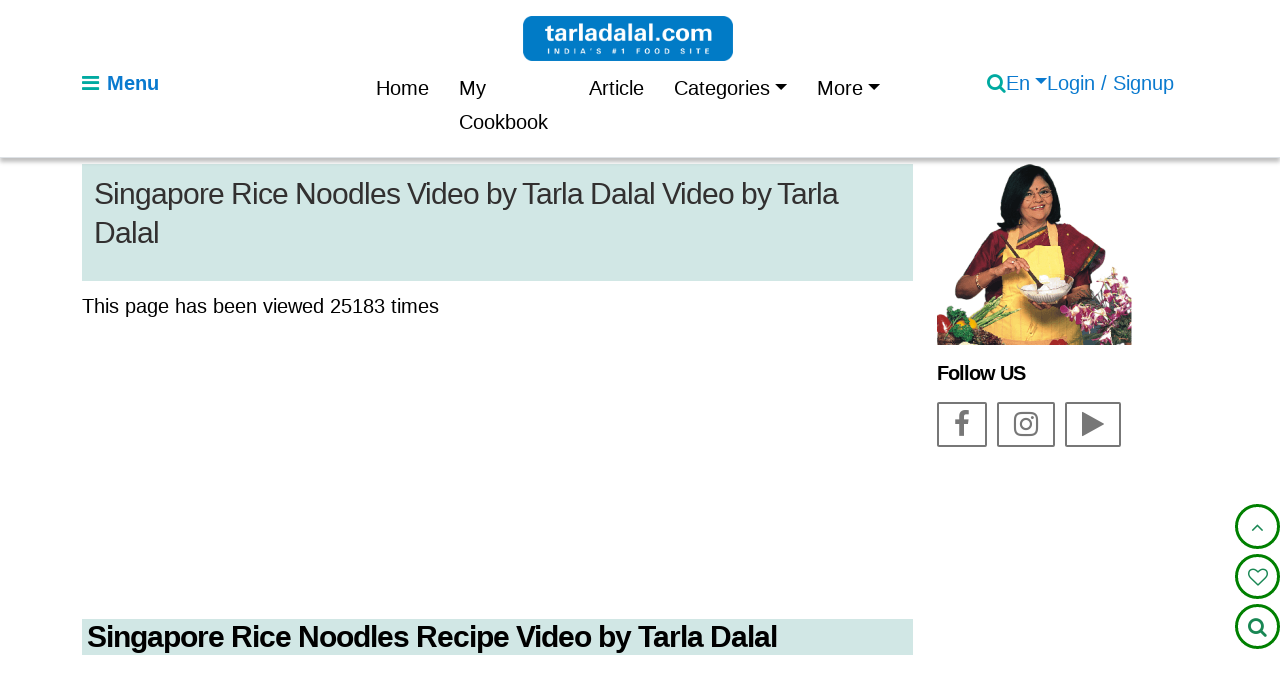

--- FILE ---
content_type: text/html; charset=utf-8
request_url: https://www.tarladalal.com/singapore-rice-noodles-video-by-tarla-dalal-28v
body_size: 20765
content:


<!doctype html>
<html lang="en-US" class="no-js">

<head>
  <script>
    document.documentElement.classList.remove("no-js");
    document.documentElement.classList.add("js");
  </script>    
  <meta charset="utf-8">
  <meta name="viewport" content="width=device-width, initial-scale=1">
  <title>Singapore Rice Noodles Video by Tarla Dalal</title>
  <meta name="description" content="Discover a vast collection of Indian vegetarian recipes, healthy meal ideas, quick snacks, and delicious desserts by Tarla Dalal. Explore low-calorie, diabetic-friendly, and Jain recipes with step-by-step cooking guides and expert tips.">
  
  <meta property="og:title"
      content="
                 Singapore Rice Noodles Recipe
               ">


  <meta property="og:description"
      content="
                 Singapore Rice Noodles : Perfectly cooked noodles are first mixed with spring onions, sprouts and spice powders to ensure uniform mixing of the ingredients. Th…
               ">

  <meta property="og:url" content="https://www.tarladalal.com/singapore-rice-noodles-video-by-tarla-dalal-28v">
  <meta property="og:site_name" content="tarladalal.com">
  
  
  <meta name="author" content="Tarla Dalal">
  <meta name="robots" content="index, follow, max-image-preview:large, max-snippet:-1, max-video-preview:-1"> 
  <meta property="og:type"
      content="article">
  <meta property="og:image:alt"
  content="
             Singapore Rice Noodles Recipe recipe image
           ">  
  
  
   
  <meta name="twitter:card" content="summary_large_image">
  <meta property="og:image"
      content="
                 https://cdn.tarladalal.com/media/recipe/mainphoto/2025/02/08/big_singapore_rice_noodles_(_noodles_)-4091.webp
               ">
               
  <meta name="twitter:image"
        content="
                  https://cdn.tarladalal.com/media/recipe/mainphoto/2025/02/08/big_singapore_rice_noodles_(_noodles_)-4091.webp
                ">
  <meta property="og:image:width" content="1200" />
  <meta property="og:image:height" content="1200" />
  <link rel="icon" type="image/x-icon" href="/static/frontend/img/favicon.ico">
  <!-- Pinterest URL -->
  <meta name="p:domain_verify" content="e3ab43afc19c3088cb5bee6e0477f009" />
  <!-- <script async defer src="//assets.pinterest.com/js/pinit.js"></script> -->
   <!-- Canonical URL -->
  <link rel="canonical" href="https://www.tarladalal.com/singapore-rice-noodles-video-by-tarla-dalal-28v">
  

  
    

    
    <link rel="alternate" hreflang="en"
          href="https://www.tarladalal.com/singapore-rice-noodles-36817r" />

    
    

    
    

    
    <link rel="alternate" hreflang="x-default"
          href="https://www.tarladalal.com/singapore-rice-noodles-36817r" />

    

  
  <!-- Preconnect to external CDNs -->
  
  <link rel="preconnect" href="https://cdn.jsdelivr.net" crossorigin>
  <link rel="preconnect" href="https://cdnjs.cloudflare.com" crossorigin>
  <!-- PRELOAD the Open Sans font to prevent CLS -->
  <link rel="preload"
        href="https://fonts.gstatic.com/s/opensans/v34/mem8YaGs126MiZpBA-U1UpcaXcl0Aw.ttf"
        as="font"
        type="font/ttf"
        crossorigin>
  <!-- Google Fonts (optimized) -->
  <style type="text/css">@font-face {font-family:Open Sans;font-style:normal;font-weight:300;src:url(/cf-fonts/v/open-sans/5.0.20/cyrillic/wght/normal.woff2);unicode-range:U+0301,U+0400-045F,U+0490-0491,U+04B0-04B1,U+2116;font-display:swap;}@font-face {font-family:Open Sans;font-style:normal;font-weight:300;src:url(/cf-fonts/v/open-sans/5.0.20/greek/wght/normal.woff2);unicode-range:U+0370-03FF;font-display:swap;}@font-face {font-family:Open Sans;font-style:normal;font-weight:300;src:url(/cf-fonts/v/open-sans/5.0.20/vietnamese/wght/normal.woff2);unicode-range:U+0102-0103,U+0110-0111,U+0128-0129,U+0168-0169,U+01A0-01A1,U+01AF-01B0,U+0300-0301,U+0303-0304,U+0308-0309,U+0323,U+0329,U+1EA0-1EF9,U+20AB;font-display:swap;}@font-face {font-family:Open Sans;font-style:normal;font-weight:300;src:url(/cf-fonts/v/open-sans/5.0.20/latin-ext/wght/normal.woff2);unicode-range:U+0100-02AF,U+0304,U+0308,U+0329,U+1E00-1E9F,U+1EF2-1EFF,U+2020,U+20A0-20AB,U+20AD-20CF,U+2113,U+2C60-2C7F,U+A720-A7FF;font-display:swap;}@font-face {font-family:Open Sans;font-style:normal;font-weight:300;src:url(/cf-fonts/v/open-sans/5.0.20/cyrillic-ext/wght/normal.woff2);unicode-range:U+0460-052F,U+1C80-1C88,U+20B4,U+2DE0-2DFF,U+A640-A69F,U+FE2E-FE2F;font-display:swap;}@font-face {font-family:Open Sans;font-style:normal;font-weight:300;src:url(/cf-fonts/v/open-sans/5.0.20/greek-ext/wght/normal.woff2);unicode-range:U+1F00-1FFF;font-display:swap;}@font-face {font-family:Open Sans;font-style:normal;font-weight:300;src:url(/cf-fonts/v/open-sans/5.0.20/latin/wght/normal.woff2);unicode-range:U+0000-00FF,U+0131,U+0152-0153,U+02BB-02BC,U+02C6,U+02DA,U+02DC,U+0304,U+0308,U+0329,U+2000-206F,U+2074,U+20AC,U+2122,U+2191,U+2193,U+2212,U+2215,U+FEFF,U+FFFD;font-display:swap;}@font-face {font-family:Open Sans;font-style:normal;font-weight:300;src:url(/cf-fonts/v/open-sans/5.0.20/hebrew/wght/normal.woff2);unicode-range:U+0590-05FF,U+200C-2010,U+20AA,U+25CC,U+FB1D-FB4F;font-display:swap;}@font-face {font-family:Open Sans;font-style:normal;font-weight:400;src:url(/cf-fonts/v/open-sans/5.0.20/greek/wght/normal.woff2);unicode-range:U+0370-03FF;font-display:swap;}@font-face {font-family:Open Sans;font-style:normal;font-weight:400;src:url(/cf-fonts/v/open-sans/5.0.20/latin/wght/normal.woff2);unicode-range:U+0000-00FF,U+0131,U+0152-0153,U+02BB-02BC,U+02C6,U+02DA,U+02DC,U+0304,U+0308,U+0329,U+2000-206F,U+2074,U+20AC,U+2122,U+2191,U+2193,U+2212,U+2215,U+FEFF,U+FFFD;font-display:swap;}@font-face {font-family:Open Sans;font-style:normal;font-weight:400;src:url(/cf-fonts/v/open-sans/5.0.20/latin-ext/wght/normal.woff2);unicode-range:U+0100-02AF,U+0304,U+0308,U+0329,U+1E00-1E9F,U+1EF2-1EFF,U+2020,U+20A0-20AB,U+20AD-20CF,U+2113,U+2C60-2C7F,U+A720-A7FF;font-display:swap;}@font-face {font-family:Open Sans;font-style:normal;font-weight:400;src:url(/cf-fonts/v/open-sans/5.0.20/cyrillic-ext/wght/normal.woff2);unicode-range:U+0460-052F,U+1C80-1C88,U+20B4,U+2DE0-2DFF,U+A640-A69F,U+FE2E-FE2F;font-display:swap;}@font-face {font-family:Open Sans;font-style:normal;font-weight:400;src:url(/cf-fonts/v/open-sans/5.0.20/vietnamese/wght/normal.woff2);unicode-range:U+0102-0103,U+0110-0111,U+0128-0129,U+0168-0169,U+01A0-01A1,U+01AF-01B0,U+0300-0301,U+0303-0304,U+0308-0309,U+0323,U+0329,U+1EA0-1EF9,U+20AB;font-display:swap;}@font-face {font-family:Open Sans;font-style:normal;font-weight:400;src:url(/cf-fonts/v/open-sans/5.0.20/greek-ext/wght/normal.woff2);unicode-range:U+1F00-1FFF;font-display:swap;}@font-face {font-family:Open Sans;font-style:normal;font-weight:400;src:url(/cf-fonts/v/open-sans/5.0.20/hebrew/wght/normal.woff2);unicode-range:U+0590-05FF,U+200C-2010,U+20AA,U+25CC,U+FB1D-FB4F;font-display:swap;}@font-face {font-family:Open Sans;font-style:normal;font-weight:400;src:url(/cf-fonts/v/open-sans/5.0.20/cyrillic/wght/normal.woff2);unicode-range:U+0301,U+0400-045F,U+0490-0491,U+04B0-04B1,U+2116;font-display:swap;}@font-face {font-family:Open Sans;font-style:normal;font-weight:600;src:url(/cf-fonts/v/open-sans/5.0.20/cyrillic/wght/normal.woff2);unicode-range:U+0301,U+0400-045F,U+0490-0491,U+04B0-04B1,U+2116;font-display:swap;}@font-face {font-family:Open Sans;font-style:normal;font-weight:600;src:url(/cf-fonts/v/open-sans/5.0.20/vietnamese/wght/normal.woff2);unicode-range:U+0102-0103,U+0110-0111,U+0128-0129,U+0168-0169,U+01A0-01A1,U+01AF-01B0,U+0300-0301,U+0303-0304,U+0308-0309,U+0323,U+0329,U+1EA0-1EF9,U+20AB;font-display:swap;}@font-face {font-family:Open Sans;font-style:normal;font-weight:600;src:url(/cf-fonts/v/open-sans/5.0.20/greek-ext/wght/normal.woff2);unicode-range:U+1F00-1FFF;font-display:swap;}@font-face {font-family:Open Sans;font-style:normal;font-weight:600;src:url(/cf-fonts/v/open-sans/5.0.20/cyrillic-ext/wght/normal.woff2);unicode-range:U+0460-052F,U+1C80-1C88,U+20B4,U+2DE0-2DFF,U+A640-A69F,U+FE2E-FE2F;font-display:swap;}@font-face {font-family:Open Sans;font-style:normal;font-weight:600;src:url(/cf-fonts/v/open-sans/5.0.20/latin/wght/normal.woff2);unicode-range:U+0000-00FF,U+0131,U+0152-0153,U+02BB-02BC,U+02C6,U+02DA,U+02DC,U+0304,U+0308,U+0329,U+2000-206F,U+2074,U+20AC,U+2122,U+2191,U+2193,U+2212,U+2215,U+FEFF,U+FFFD;font-display:swap;}@font-face {font-family:Open Sans;font-style:normal;font-weight:600;src:url(/cf-fonts/v/open-sans/5.0.20/greek/wght/normal.woff2);unicode-range:U+0370-03FF;font-display:swap;}@font-face {font-family:Open Sans;font-style:normal;font-weight:600;src:url(/cf-fonts/v/open-sans/5.0.20/latin-ext/wght/normal.woff2);unicode-range:U+0100-02AF,U+0304,U+0308,U+0329,U+1E00-1E9F,U+1EF2-1EFF,U+2020,U+20A0-20AB,U+20AD-20CF,U+2113,U+2C60-2C7F,U+A720-A7FF;font-display:swap;}@font-face {font-family:Open Sans;font-style:normal;font-weight:600;src:url(/cf-fonts/v/open-sans/5.0.20/hebrew/wght/normal.woff2);unicode-range:U+0590-05FF,U+200C-2010,U+20AA,U+25CC,U+FB1D-FB4F;font-display:swap;}@font-face {font-family:Open Sans;font-style:normal;font-weight:700;src:url(/cf-fonts/v/open-sans/5.0.20/cyrillic/wght/normal.woff2);unicode-range:U+0301,U+0400-045F,U+0490-0491,U+04B0-04B1,U+2116;font-display:swap;}@font-face {font-family:Open Sans;font-style:normal;font-weight:700;src:url(/cf-fonts/v/open-sans/5.0.20/latin-ext/wght/normal.woff2);unicode-range:U+0100-02AF,U+0304,U+0308,U+0329,U+1E00-1E9F,U+1EF2-1EFF,U+2020,U+20A0-20AB,U+20AD-20CF,U+2113,U+2C60-2C7F,U+A720-A7FF;font-display:swap;}@font-face {font-family:Open Sans;font-style:normal;font-weight:700;src:url(/cf-fonts/v/open-sans/5.0.20/greek/wght/normal.woff2);unicode-range:U+0370-03FF;font-display:swap;}@font-face {font-family:Open Sans;font-style:normal;font-weight:700;src:url(/cf-fonts/v/open-sans/5.0.20/greek-ext/wght/normal.woff2);unicode-range:U+1F00-1FFF;font-display:swap;}@font-face {font-family:Open Sans;font-style:normal;font-weight:700;src:url(/cf-fonts/v/open-sans/5.0.20/vietnamese/wght/normal.woff2);unicode-range:U+0102-0103,U+0110-0111,U+0128-0129,U+0168-0169,U+01A0-01A1,U+01AF-01B0,U+0300-0301,U+0303-0304,U+0308-0309,U+0323,U+0329,U+1EA0-1EF9,U+20AB;font-display:swap;}@font-face {font-family:Open Sans;font-style:normal;font-weight:700;src:url(/cf-fonts/v/open-sans/5.0.20/cyrillic-ext/wght/normal.woff2);unicode-range:U+0460-052F,U+1C80-1C88,U+20B4,U+2DE0-2DFF,U+A640-A69F,U+FE2E-FE2F;font-display:swap;}@font-face {font-family:Open Sans;font-style:normal;font-weight:700;src:url(/cf-fonts/v/open-sans/5.0.20/hebrew/wght/normal.woff2);unicode-range:U+0590-05FF,U+200C-2010,U+20AA,U+25CC,U+FB1D-FB4F;font-display:swap;}@font-face {font-family:Open Sans;font-style:normal;font-weight:700;src:url(/cf-fonts/v/open-sans/5.0.20/latin/wght/normal.woff2);unicode-range:U+0000-00FF,U+0131,U+0152-0153,U+02BB-02BC,U+02C6,U+02DA,U+02DC,U+0304,U+0308,U+0329,U+2000-206F,U+2074,U+20AC,U+2122,U+2191,U+2193,U+2212,U+2215,U+FEFF,U+FFFD;font-display:swap;}</style>
   <!-- ⭐ Preconnect for LCP image CDN -->
  <link rel="preconnect" href="https://cdn.tarladalal.com" crossorigin>
  
  <!-- ⭐ Preload LCP image for listing pages -->
  
  

  
  <link rel="preload"
        as="image"
        href="https://cdn.tarladalal.com/media/recipe/mainphoto/2025/02/08/big_singapore_rice_noodles_(_noodles_)-4091.webp"
        fetchpriority="high">

  
  <!-- ⭐ Preload LCP image for detail pages -->

  <!-- Inline critical CSS -->
  <style>
    .recipe-image img {display:block;width:100%;height:auto;border-radius:8px;}
    h1, h2 {font-weight:700;margin:0.5rem 0;}
  </style>

  <!-- Preload main font 
  <link rel="preload" href="/static/frontend/fonts/open-sans.woff2" as="font" type="font/woff2" crossorigin>
  <style>
  @font-face {
    font-family:'Open Sans';
    src:url('/static/frontend/fonts/open-sans.woff2') format('woff2');
    font-display:swap;
  }
  </style> -->

  <!-- Defer heavy CSS -->
  <link rel="stylesheet"
      href="/static/frontend/dist/css/bootstrap.min.css?v=1.0.3">
  <noscript>
    <link rel="stylesheet" href="/static/frontend/dist/css/bootstrap.min.css?v=1.0.3">
  </noscript>
  <!-- <link href="/static/frontend/css/style.css?v=1.0.3" rel="stylesheet" media="print" onload="this.media='all'"> -->
  <!-- <noscript><link href="/static/frontend/css/style.css?v=1.0.3" rel="stylesheet"></noscript> -->
   <!-- select data-live-search -->
  <!-- <link rel="stylesheet"
      href="https://cdn.jsdelivr.net/npm/bootstrap-select@1.13.14/dist/css/bootstrap-select.min.css"
      media="print"
      onload="this.media='all'">
  <noscript>
    <link rel="stylesheet" href="https://cdn.jsdelivr.net/npm/bootstrap-select@1.13.14/dist/css/bootstrap-select.min.css">
  </noscript> -->

   <!-- /select data-live-search -->
  <link rel="preload" href="/static/frontend/css/style.css?v=1.0.3" as="style" />
  <link href="/static/frontend/css/style.css?v=1.0.3" rel="stylesheet">
  <link rel="preload" href="https://cdnjs.cloudflare.com/ajax/libs/font-awesome/4.7.0/css/font-awesome.min.css" as="style">
  <link rel="stylesheet"
        href="https://cdnjs.cloudflare.com/ajax/libs/font-awesome/4.7.0/css/font-awesome.min.css"
        media="print"
        onload="this.media='all'">
  <noscript>
  <link rel="stylesheet" href="https://cdnjs.cloudflare.com/ajax/libs/font-awesome/4.7.0/css/font-awesome.min.css">
  </noscript>
  <!-- ✅ Deferred plugin CSS -->
  <link rel="stylesheet"
        href="/static/frontend/css/magnific-popup.css?v=1.0.3"
        media="print"
        onload="this.media='all'">
  <noscript>
    <link rel="stylesheet"
          href="/static/frontend/css/magnific-popup.css?v=1.0.3">
  </noscript>

  <link rel="stylesheet"
      href="/static/frontend/css/social-share.css?v=1.0.3"
      media="print"
      onload="this.media='all'">
  <noscript><link rel="stylesheet" href="frontend/css/social-share.css?v=1.0.3"></noscript>

  <!-- <noscript>
    <link rel="stylesheet"
          href="/static/frontend/css/social-share.css?v=1.0.3">
  </noscript> -->

  <link rel="stylesheet"
        href="/static/frontend/css/jquery.fancybox.min.css?v=1.0.3"
        media="print"
        onload="this.media='all'">
  <noscript>
    <link rel="stylesheet"
          href="/static/frontend/css/jquery.fancybox.min.css?v=1.0.3">
  </noscript>
  <link rel="stylesheet"
      href="/static/frontend/css/swiper-bundle.min.css?v=1.0.3"
      media="print" onload="this.media='all'">
  <noscript><link rel="stylesheet" href="/static/frontend/css/swiper-bundle.min.css?v=1.0.3"></noscript>
  <!-- Owl Carousel CSS -->
  <link rel="stylesheet"
      href="/static/frontend/css/owl.carousel.min.css?v=1.0.3"
      media="print"
      onload="this.media='all'">
  <noscript><link rel="stylesheet" href="/static/frontend/css/owl.carousel.min.css?v=1.0.3"></noscript>
  <link rel="stylesheet"
      href="/static/frontend/css/owl.theme.default.min.css?v=1.0.3"
      media="print"
      onload="this.media='all'">
  <noscript><link rel="stylesheet" href="/static/frontend/css/owl.theme.default.min.css?v=1.0.3"></noscript>
  
  <!-- <script async custom-element="amp-auto-ads"
        src="https://cdn.ampproject.org/v0/amp-auto-ads-0.1.js">
  </script> -->  
	<style>
     
	.play-button {
            position: absolute;
            top: 50%;
            left: 50%;
            transform: translate(-50%, -50%);
            width: 60px;
            height: 60px;
            background: url('/static/frontend/img/icons/play-icon.svg') no-repeat center center;
            background-size: contain;
            cursor: pointer;
        }
    img {
          max-width: 100%;
          height: auto;
      }
    .logo{
      width: 210px;
      height: auto;
    } 
    .sidelogo {
      width: 210px;
      height: auto;
    } 
    /* Add custom hover background color */
   .search-btn {
     background-color: #00aaa1; /* Default background */
     border: none;
     height: 100%; 
   }
   
   .search-btn:hover {
     background-color: #0056b3; /* Hover background */
     
     transition: background-color 0.3s ease; /* Smooth transition */
   }  
   .form-control {
    height: 100%; /* Adjust to match button height */
   }  
   .ingredients ul P{
    margin:0px;
  }
  @media (max-width: 767px) {
    .logo {
      width: 200px;
      height: auto;
      margin-left: -90px;
   }
  .tarla_menu {
      font-weight: 400;
      display: none;
    }
    
    }           
	</style>
  
 <style>
    .play-button {
    position: absolute;
    top: 50%;
    left: 50%;
    transform: translate(-50%, -50%);
    width: 60px;
    height: 60px;
    background: url('play-button.png') no-repeat center center;
    background-size: contain;
    cursor: pointer;
    }
    .my-div {
    position: relative;
    padding: 20px;
    background-color: #f9f9f9;
    border: 1px solid #ddd;
    width: 300px;
    margin: 20px auto;
    border-radius: 4px;
    box-shadow: 0 0 10px rgba(0, 0, 0, 0.1);
    }
    .author {
      max-width: 100%;
      height: auto;
      border-radius: 50px;
   }
    .close-btn {
    position: absolute;
    top: -34px;
    right: 0;
    cursor: pointer;
    font-size: 20px;
    color: #00aaa1;
    background-color: #fff;
    width: 30px;
    height: 30px;
    border-radius: 50px;
    border: 1px solid #00aaa1;
    line-height: 1.2;
    }
    .close-btn:hover {
    color: #fff;
    background-color: #00aaa1;
    }
    .bottom-5{
    bottom:5px !important;
    }
    .rsepc li {
      counter-increment: list-counter;
      position: relative;
      margin: 6px;
      list-style-type: none; /* Remove default list style */
    }
    
    .rsepc li::before {
      content: counter(list-counter);
      display: inline-block;
      width: 20px; /* Adjust width as needed */
      height: 20px; /* Adjust height to match width */
      border-radius: 50%;
      background-color: black;
      color: white;
      text-align: center;
      line-height: 20px; /* Match height for vertical centering */
      margin-right: 8px; /* Adjust margin as needed */
    }
    .rate {
      border-bottom-right-radius: 12px;
      border-bottom-left-radius: 12px
  }
  
  .rating {
      display: flex;
      flex-direction: row-reverse;
      justify-content: center
  }
  
  .rating>input {
      display: none
  }
  
  .rating>label {
      position: relative;
      width: 1em;
      font-size: 30px;
      font-weight: 300;
      color: #c51111;
      cursor: pointer
  }
  
  .rating>label::before {
      content: "\2605";
      position: absolute;
      opacity: 0
  }
  
  .rating>label:hover:before,
  .rating>label:hover~label:before {
      opacity: 1 !important
  }
  
  .rating>input:checked~label:before {
      opacity: 1
  }
  
  .rating:hover>input:checked~label:before {
      opacity: 0.4
  }
  
  .buttons {
      top: 36px;
      position: relative
  }
  
  .rating-submit {
      border-radius: 8px;
      color: #fff;
      height: auto
  }
  
  .rating-submit:hover {
      color: #fff
  }
  .rep-link{
      color: #0a7acf !important;
      text-decoration: underline;
  }
  .border-line{
      color: #00aaa1;
      font-weight: 800;
  }
  .reply-form {
        display: none;
        margin-top: 10px;
      }
      .reply-card {
        margin-top: 10px;
        padding-left: 20px;
        border-left: 2px solid #007bff;
      }
     .btn-third {
      border: 0;
      color: #00AAA1;
      padding: 0;
  }
  .btn-third:hover {
      border: 0;
      color: #00AAA1;
      padding: 0;
  }
  .bg-gray-com {
      background-color: #f5f5f5;
  }
  .btn-check:focus+.btn, .btn:focus {
      outline: 0;
      box-shadow: none !important;
  }
  
 </style>
 

  <!--  -->
  <!-- Google tag (gtag.js) -->
<script async src="https://www.googletagmanager.com/gtag/js?id=G-NM1ECVX1H3"></script>
<script>
  window.dataLayer = window.dataLayer || [];
  function gtag(){dataLayer.push(arguments);}
  gtag('js', new Date());

  /* ✅ FORCE CLEAN PAGE URL FOR GA4 */
  gtag('config', 'G-NM1ECVX1H3', {
    page_location: window.location.origin + window.location.pathname
  });
</script>
</head>

<body>
    
<header>
<div class="offcanvas offcanvas-start" tabindex="-1" id="offcanvasExample" aria-labelledby="offcanvasExampleLabel">
	<div class="offcanvas-header">
	  <button type="button" class="btn-close text-reset" data-bs-dismiss="offcanvas" aria-label="Close"></button>
	</div>
	<div class="offcanvas-body">
		  <a href="/" class="h-link">
		      <img 
				src="/static/frontend/logo/tarla-dalal-logo.Webp" 
				class="sidelogo"
				alt="logo"
				width="210"
				height="45"
				style="aspect-ratio:14/3;"
				>
			</a>	
		  	
		  <p class="text-gray fw-medium">Menu</p>
		  <ul class="top-list-menu">
			  <li><a href="/">Home</a></li>
			  <li><a href="/member/favourite-recipes/">My Cookbook</a></li>
			  
			  <li><a href="/indian_food_recipes_articles/">Article</a></li>
			  
			  <li class="nav-item dropdown">
				<a class="nav-link dropdown-toggle" href="/recipe-category/" role="button" data-bs-toggle="dropdown">Categories</a>
				<ul class="dropdown-menu">
				  
				   
				  <li><a class="dropdown-item" href="/category/Healthy-Indian-Recipes/">Healthy Indian Recipes</a></li>
				  
				  
				   
				  <li><a class="dropdown-item" href="/category/quick-recipe/">Quick Recipe</a></li>
				  
				  
				   
				  <li><a class="dropdown-item" href="/category/cuisine/">Cuisine</a></li>
				  
				  
				   
				  <li><a class="dropdown-item" href="/category/kids/">Kids Recipes</a></li>
				  
				  
				   
				  <li><a class="dropdown-item" href="/category/Course-Veg-Course/">Course</a></li>
				  
				  
				   
				  
				   
				  <li><a class="dropdown-item" href="/category/equipment/">Equipment</a></li>
				  
				  
				   
				  <li><a class="dropdown-item" href="/category/cooking-basics/">Cooking Basic Indian recipes | Basic cooking Indian recipe |</a></li>
				  
				  
				   
				  <li><a class="dropdown-item" href="/category/occasion-party/">Occasion &amp; Party</a></li>
				  
				  
				   
				  
				   
				  
				   
				  
				  <li><a class="dropdown-item" href="/recipe-category/">View All Category</a></li>
				</ul>
			  </li>
			  <li class="nav-item dropdown">
				<a class="nav-link dropdown-toggle" href="#" role="button" data-bs-toggle="dropdown">More</a>
				<ul class="dropdown-menu">
				  <li><a class="dropdown-item" href="/glossary-category/">Glossary</a></li>
				  <li><a class="dropdown-item" href="/calories-in-indian-recipes/">Calories</a></li>
				  <li><a class="dropdown-item" href="/indian-recipe-using-list/">Recipe Using</a></li>
				  <li><a class="dropdown-item" href="/glossarysearch/">Glossary Search</a></li>
				  <li><a class="dropdown-item" href="/glycemic-index-of-indian-ingredients-list/">Glycemic Index</a></li>
				  <li><a class="dropdown-item" href="/recipes/categorysearch/">Recipe Category Search</a></li>
				  <li><a class="dropdown-item" href="/videos/">Videos</a></li>
				  <li><a class="dropdown-item" href="/video-category/">Recipe Video Categories</a></li>
				</ul>
			  </li>
		  </ul>
	</div>
  </div>
<nav class="navbar border-bottom box-shadow fixed-top pt-3 pb-2 mb-2">
  <div class="container">
	<div class="row d-flex align-items-center justify-content-between w-100">
	  <div class="col-xs-4 col-sm-4 col-md-4 col-lg-3">
		<a class="menu d-flex align-items-center" href="" aria-label="Open Menu" title="Open Menu" data-bs-toggle="offcanvas" data-bs-target="#offcanvasExample" aria-controls="offcanvasExample">
		  <i class="fa fa-bars primary"></i>
		  <strong class="ms-2 fw-medium tarla_menu">Menu</strong>
		</a>
	  </div>
	  <div class="col-xs-4 col-sm-4 col-md-4 col-lg-6 d-flex align-items-center flex-column">
		<a href="/" class="h-link">
		  <img 
			src="/static/frontend/logo/tarla-dalal-logo.Webp" 
			class="logo"
			alt="logo"
			width="210"
			height="48"
			style="aspect-ratio: 14/3;"
			/>
		 </a>	
		
		<ul class="navbar-nav d-flex flex-row mob-hide">
		  <li class="nav-item"><a class="nav-link" href="/">Home</a></li>
		  <li class="nav-item"><a class="nav-link" href="/member/favourite-recipes/">My Cookbook</a></li>
		  
		  <li class="nav-item">
			<a class="nav-link" href="/indian_food_recipes_articles/">Article</a>
		  </li>
		  <li class="nav-item dropdown">
			<a class="nav-link dropdown-toggle" href="/recipe-category/" role="button" data-bs-toggle="dropdown">Categories</a>
			<ul class="dropdown-menu">
			  
			   
			  <li><a class="dropdown-item" href="/category/Healthy-Indian-Recipes/">Healthy Indian Recipes</a></li>
			  
			  
			   
			  <li><a class="dropdown-item" href="/category/quick-recipe/">Quick Recipe</a></li>
			  
			  
			   
			  <li><a class="dropdown-item" href="/category/cuisine/">Cuisine</a></li>
			  
			  
			   
			  <li><a class="dropdown-item" href="/category/kids/">Kids Recipes</a></li>
			  
			  
			   
			  <li><a class="dropdown-item" href="/category/Course-Veg-Course/">Course</a></li>
			  
			  
			   
			  
			   
			  <li><a class="dropdown-item" href="/category/equipment/">Equipment</a></li>
			  
			  
			   
			  <li><a class="dropdown-item" href="/category/cooking-basics/">Cooking Basic Indian recipes | Basic cooking Indian recipe |</a></li>
			  
			  
			   
			  <li><a class="dropdown-item" href="/category/occasion-party/">Occasion &amp; Party</a></li>
			  
			  
			   
			  
			   
			  
			   
			  
			  <li><a class="dropdown-item" href="/recipe-category/">View All Category</a></li>
			</ul>
		  </li>
		  <li class="nav-item dropdown">
			<a class="nav-link dropdown-toggle" href="#" role="button" data-bs-toggle="dropdown">More</a>
			<ul class="dropdown-menu">
			  <li><a class="dropdown-item" href="/glossary-category/">Glossary</a></li>
			  <li><a class="dropdown-item" href="/calories-in-indian-recipes/">Calories</a></li>
			  <li><a class="dropdown-item" href="/indian-recipe-using-list/">Recipe Using</a></li>
			  <li><a class="dropdown-item" href="/glossarysearch/">Glossary Search</a></li>
			  <li><a class="dropdown-item" href="/glycemic-index-of-indian-ingredients-list/">Glycemic Index</a></li>
			  <li><a class="dropdown-item" href="/recipes/categorysearch/">Recipe Category Search</a></li>
			  <li><a class="dropdown-item" href="/videos/">Videos</a></li>
			  <li><a class="dropdown-item" href="/video-category/">Recipe Video Categories</a></li>
			</ul>
		  </li>
		</ul>
	  </div>
	  <div class="col-xs-4 col-sm-4 col-md-4 col-lg-3 btn-group align-items-center justify-content-end gap-3">
		<a href="#" aria-label="Search" title="Search"><i class="fa fa-search primary search-show"></i></a>
		<a href="" class=" dropdown-toggle" data-bs-toggle="dropdown">En</a>
		<div class="dropdown-menu">
		  <a class="dropdown-item" href="/">English</a>
		  <a class="dropdown-item" href="/recipesinhindi/">हिंदी</a>
		  <a class="dropdown-item" href="/recipesingujarati/">ગુજરાતી</a>
		</div>
		
		<a href="/accounts/login/" class=""><i class="fa fa-user desk-hide"></i> <span class="mob-hide">Login / Signup</span></a>
		
	</div>
	</div>
  </div>
</nav>
</header>
    


 
 <style>
    .play-button {
    position: absolute;
    top: 50%;
    left: 50%;
    transform: translate(-50%, -50%);
    width: 60px;
    height: 60px;
    background: url('play-button.png') no-repeat center center;
    background-size: contain;
    cursor: pointer;
    }
    .my-div {
    position: relative;
    padding: 20px;
    background-color: #f9f9f9;
    border: 1px solid #ddd;
    width: 300px;
    margin: 20px auto;
    border-radius: 4px;
    box-shadow: 0 0 10px rgba(0, 0, 0, 0.1);
    }
    .author {
      max-width: 100%;
      height: auto;
      border-radius: 50px;
   }
    .close-btn {
    position: absolute;
    top: -34px;
    right: 0;
    cursor: pointer;
    font-size: 20px;
    color: #00aaa1;
    background-color: #fff;
    width: 30px;
    height: 30px;
    border-radius: 50px;
    border: 1px solid #00aaa1;
    line-height: 1.2;
    }
    .close-btn:hover {
    color: #fff;
    background-color: #00aaa1;
    }
    .bottom-5{
    bottom:5px !important;
    }
    .rsepc li {
      counter-increment: list-counter;
      position: relative;
      margin: 6px;
      list-style-type: none; /* Remove default list style */
    }
    
    .rsepc li::before {
      content: counter(list-counter);
      display: inline-block;
      width: 20px; /* Adjust width as needed */
      height: 20px; /* Adjust height to match width */
      border-radius: 50%;
      background-color: black;
      color: white;
      text-align: center;
      line-height: 20px; /* Match height for vertical centering */
      margin-right: 8px; /* Adjust margin as needed */
    }
    .rate {
      border-bottom-right-radius: 12px;
      border-bottom-left-radius: 12px
  }
  
  .rating {
      display: flex;
      flex-direction: row-reverse;
      justify-content: center
  }
  
  .rating>input {
      display: none
  }
  
  .rating>label {
      position: relative;
      width: 1em;
      font-size: 30px;
      font-weight: 300;
      color: #c51111;
      cursor: pointer
  }
  
  .rating>label::before {
      content: "\2605";
      position: absolute;
      opacity: 0
  }
  
  .rating>label:hover:before,
  .rating>label:hover~label:before {
      opacity: 1 !important
  }
  
  .rating>input:checked~label:before {
      opacity: 1
  }
  
  .rating:hover>input:checked~label:before {
      opacity: 0.4
  }
  
  .buttons {
      top: 36px;
      position: relative
  }
  
  .rating-submit {
      border-radius: 8px;
      color: #fff;
      height: auto
  }
  
  .rating-submit:hover {
      color: #fff
  }
  .rep-link{
      color: #0a7acf !important;
      text-decoration: underline;
  }
  .border-line{
      color: #00aaa1;
      font-weight: 800;
  }
  .reply-form {
        display: none;
        margin-top: 10px;
      }
      .reply-card {
        margin-top: 10px;
        padding-left: 20px;
        border-left: 2px solid #007bff;
      }
     .btn-third {
      border: 0;
      color: #00AAA1;
      padding: 0;
  }
  .btn-third:hover {
      border: 0;
      color: #00AAA1;
      padding: 0;
  }
  .bg-gray-com {
      background-color: #f5f5f5;
  }
  .btn-check:focus+.btn, .btn:focus {
      outline: 0;
      box-shadow: none !important;
  }
  
 </style>
 
 <main>
    <section class="py-4 mt-5">
        <div class="container">
           <div class="row">
              <div class="col-md-9 content-body">
               
               <h2 class="rec-heading fw-normal"><span>Singapore Rice Noodles Video by Tarla Dalal Video by Tarla Dalal </span></h2>
				<p>This page has been viewed 25183 times</p>
                
                 <!--<h6><span class="px-3 bg-light rounded fw-normal">Cuisine</span></h6>-->
                 <div class="row">
                    <div class="col-md-12">
                         <script async src="https://pagead2.googlesyndication.com/pagead/js/adsbygoogle.js?client=ca-pub-6361570058795809"
     crossorigin="anonymous"></script>
<!-- tdstoryad -->
<ins class="adsbygoogle"
     style="display:block"
     data-ad-client="ca-pub-6361570058795809"
     data-ad-slot="3304310832"
     data-ad-format="auto"
     data-full-width-responsive="true"></ins>
<script>
     (adsbygoogle = window.adsbygoogle || []).push({});
</script>
                          <div id="rcp_video_details">
                              
                             <h2 class="h4 mt-3 bg-green-sub"><span class="fw-bold">Singapore Rice Noodles Recipe Video by Tarla Dalal</span></h2>
                             
                             <div class="page">
                                
                                <div class="video-wrap my-3">
                                   <div class="myDiv video" id="myDiv">
                                      <span class="close-btn" onclick="closeDiv()">×</span>
                                       
                                        <iframe loading="lazy" decoding="async" width="560" height="315" src="https://www.youtube.com/embed/hKWRcvyP1xo?rel=0?si=J6eE2h5CIeboHGnI?rel=0&autoplay=1&mute=1" title="YouTube video player" frameborder="0" allow="accelerometer; autoplay; clipboard-write; encrypted-media; gyroscope; picture-in-picture; web-share" referrerpolicy="strict-origin-when-cross-origin" allowfullscreen ></iframe>
                                       
                                   </div>
                                </div>
                                                             
                                
                             </div>
                             
                              <div itemprop="video" itemscope itemtype="https://schema.org/VideoObject">

                                 <meta itemprop="thumbnailUrl"
                                       content="https://img.youtube.com/vi/hKWRcvyP1xo?rel=0/hqdefault.jpg">

                                 <meta itemprop="uploadDate"
                                       content="2017-05-09">

                                 <meta itemprop="duration" content="PT4M36S">

                                 <link itemprop="embedUrl"
                                       href="https://www.youtube.com/embed/hKWRcvyP1xo?rel=0?rel=0">

                                 <link itemprop="contentUrl"
                                       href="https://www.youtube.com/watch?v=hKWRcvyP1xo?rel=0">

                                 <meta itemprop="name"
                                       content="Singapore Rice Noodles Recipe">

                                 <meta itemprop="description"
                                       content="Singapore Rice Noodles : Perfectly cooked noodles are first mixed with spring onions, sprouts and spice powders to ensure uniform mixing of the ingredients. Th…">

                              </div>
                              
                          </div>
                       </div>
                 </div>

                 <div class="row">
                    <div id="aboutrecipe">
                      
                    </div>
                 </div>
                 <div class="row my-3">
                    <div class="col-md-12">
                        <div class="card box-card overflow-hidden">
                           <div class="card-body box-p-0 mb-0 p-0">
                              <div class="row border-bottom">
                                 <div class="box-time">
                                    <div class="myimg myimg2">
                                           <svg width="36" height="40" viewBox="0 0 32 36" xmlns="http://www.w3.org/2000/svg" style=" fill: #00AAA1; "><path d="M16 4a15.99 15.99 0 0111.313 4.687 15.995 15.995 0 010 22.626 15.995 15.995 0 01-22.626 0 15.995 15.995 0 010-22.626C7.687 5.685 11.757 4 16 4zm0 2.666a13.333 13.333 0 10-.001 26.667A13.333 13.333 0 0016 6.666zM15.695 10c.735 0 1.33.58 1.33 1.296v6.845c.4.22.73.543.957.934h5.689c.734 0 1.329.58 1.329 1.296 0 .716-.595 1.297-1.33 1.297h-5.688a2.662 2.662 0 01-1.956 1.307 2.703 2.703 0 01-2.248-.734 2.556 2.556 0 01-.753-2.192 2.595 2.595 0 011.341-1.908v-6.845c0-.716.595-1.296 1.33-1.296zm4.93-10C21.385 0 22 .671 22 1.5S21.385 3 20.625 3h-8.25C11.615 3 11 2.329 11 1.5S11.615 0 12.375 0z" fill-rule="evenodd"></path></svg>
                                       </div>
                                       <div class="bdr"></div>
                                       <div class="content">
                                          <h6 class="mb-2 h6 box-title-ctm">Preparation Time</h6>
                                          <p class="mb-0 font-size-13"><strong>20 Mins</strong></p>
                                       </div>
                                 </div>
                                 <div class="box-time">
                                    <div class="bdr"></div>
                                    <div class="content">
                                          <h6 class="mb-2 h6 box-title-ctm">Cooking Time</h6>
                                          <p class="mb-0 font-size-13"><strong>7 Mins</strong></p>
                                       </div>
                                 </div>
                                 <div class="box-time box-time-last">
                                    <div class="bdr bdr-last"></div>
                                    <div class="content content-last">
                                          <h6 class="mb-2 h6 box-title-ctm">Total Time</h6>
                                          <p class="mb-0 font-size-13"><strong>27 Mins</strong></p>
                                       </div>
                                 </div>
                                 <div class="box-timen">
                                    <div class="bdr"></div>
                                    <div class="content">
                                          <h6 class="mb-2 h6 box-title-ctm">Makes </h6>
                                          <p class="mb-0 font-size-13 font-size-13"><strong>2.00 servings</strong></p>
                                       </div>
                                 </div>
                              </div>
                           </div>
                        </div>
                      </div>  
                </div>
                    <div class="row">
                        <div class="col-md-12">
                        <!--<h4 class="fw-bold h6">Preparation Time: 20 mins Cooking Time: 30 mins Total Time: 50 mins Makes 4 plates (4 plate)</h4> -->
                           <!--<h4 class="my-4"><span class="bg-gray px-2 rounded fw-bold">Ingredients</span></h4> -->
                           <h5 class="rec-heading1">Ingredients</h5>
                            
                           <div class="ingredients" id="ingredients">
                            
                            
                            <h4 class="h3"><span class="fw-bold">To Be Mixed Together For The Noodle Mixture</span></h4>
                            
                            <ul>
                              
                                  
                                  <p style="margin:0px;">
                                    
                                    
                                    
                                        
                                          1 1/2 cups   <a href="/glossary-rice-noodles-1004i#ing_3314"><span class="fw-bold"> boiled rice noodles </span></a>  , refer to handy tip  
                                         
                                  
                                  </p>
                                 
                              
                                  
                                  <p style="margin:0px;">
                                    
                                    
                                    
                                      
                                        1/2 cup   <a href="/glossary-spring-onion-greens-hare-pyaz-ke-patte-445i#ing_2424"><span class="fw-bold"> chopped spring onion greens </span></a> 
                                       
                                    
                                  </p>
                                 
                              
                                  
                                  <p style="margin:0px;">
                                    
                                    
                                    
                                      
                                       1/2 cup   <a href="/glossary-bean-sprouts-193i"><span class="fw-bold">  bean sprouts </span></a>  
                                       
                                    
                                  </p>
                                 
                              
                                  
                                  <p style="margin:0px;">
                                    
                                    
                                    
                                      
                                       1 1/2 tbsp   <a href="/glossary-oil-671i"><span class="fw-bold">  oil </span></a>  
                                       
                                    
                                  </p>
                                 
                              
                                  
                                  <p style="margin:0px;">
                                    
                                    
                                    
                                      
                                       1 tsp   <a href="/glossary-coriander-powder-dhania-powder-370i"><span class="fw-bold">  coriander (dhania) powder </span></a>  
                                       
                                    
                                  </p>
                                 
                              
                                  
                                  <p style="margin:0px;">
                                    
                                    
                                    
                                      
                                        a pinch of  <a href="/glossary-turmeric-powder-haldi-645i"><span class="fw-bold">  turmeric powder (haldi) </span></a>  
                                       
                                    
                                  </p>
                                 
                              
                                  
                              
                                  
                              
                                  
                              
                                  
                              
                                  
                              
                                  
                              
                                  
                              
                                  
                              
                                  
                              
                          </ul> 
                        
                            
                            <h4 class="h3"><span class="fw-bold">Other Ingredients</span></h4>
                            
                            <ul>
                              
                                  
                              
                                  
                              
                                  
                              
                                  
                              
                                  
                              
                                  
                              
                                  
                                  <p style="margin:0px;">
                                    
                                    
                                    
                                      
                                       1 tsp   <a href="/glossary-oil-671i"><span class="fw-bold">  oil </span></a>  
                                       
                                    
                                  </p>
                                 
                              
                                  
                                  <p style="margin:0px;">
                                    
                                    
                                    
                                        
                                         1/2 cup   <a href="/glossary-spring-onion-hara-pyaz-443i"><span class="fw-bold">  spring onions </span></a>  whites  
                                         
                                  
                                  </p>
                                 
                              
                                  
                                  <p style="margin:0px;">
                                    
                                    
                                    
                                      
                                        1 tsp   <a href="/glossary-garlic-lehsun-lahsun-348i#ing_2370"><span class="fw-bold"> chopped garlic (lehsun) </span></a> 
                                       
                                    
                                  </p>
                                 
                              
                                  
                                  <p style="margin:0px;">
                                    
                                    
                                    
                                      
                                        1/4 cup   <a href="/glossary-red-cabbage-purple-cabbage-lal-gobhi-249i#ing_2593"><span class="fw-bold"> shredded red cabbage </span></a> 
                                       
                                    
                                  </p>
                                 
                              
                                  
                                  <p style="margin:0px;">
                                    
                                    
                                    
                                      
                                        1/4 cup   <a href="/glossary-capsicum-shimla-mirch-bell-pepper-163i#ing_2312"><span class="fw-bold"> sliced capsicum </span></a> 
                                       
                                    
                                  </p>
                                 
                              
                                  
                                  <p style="margin:0px;">
                                    
                                    
                                    
                                      
                                        1/4 cup thinly  <a href="/glossary-carrot-gajar-gajjar-253i#ing_2345"><span class="fw-bold"> sliced carrots </span></a> 
                                       
                                    
                                  </p>
                                 
                              
                                  
                                  <p style="margin:0px;">
                                    
                                    
                                    
                                      
                                        1/4 cup   <a href="/glossary-fresh-red-chillies-lal-mirch-lal-mirchi-334i#ing_2760"><span class="fw-bold"> sliced red chillies </span></a> 
                                       
                                    
                                  </p>
                                 
                              
                                  
                                  <p style="margin:0px;">
                                    
                                    
                                    
                                        
                                            <a href="/glossary-salt-namak-table-salt-418i"><span class="fw-bold">  salt </span></a>  to taste  
                                         
                                  
                                  </p>
                                 
                              
                                  
                              
                          </ul> 
                        
                            
                            <h4 class="h3"><span class="fw-bold">For The Garnish</span></h4>
                            
                            <ul>
                              
                                  
                              
                                  
                              
                                  
                              
                                  
                              
                                  
                              
                                  
                              
                                  
                              
                                  
                              
                                  
                              
                                  
                              
                                  
                              
                                  
                              
                                  
                              
                                  
                              
                                  
                                  <p style="margin:0px;">
                                    
                                    
                                    
                                      
                                        1 tbsp   <a href="/glossary-spring-onion-greens-hare-pyaz-ke-patte-445i#ing_2424"><span class="fw-bold"> chopped spring onion greens </span></a> 
                                       
                                    
                                  </p>
                                 
                              
                          </ul> 
                        
                           </div>
                           
                           <!--<h5 class="my-4"><span class="bg-gray px-2 rounded fw-bold">Method</span></h5> -->
                           <p></p>
                           
                           <h5 class="rec-heading1">Method</h5>
                          
                          
                           <div class="methods" id="methods"> 
                             
                             <div class="rsepc">
                             <b>Handy tip:</b><br><ol><li>To cook rice noodles, break them into pieces and immerse them in enough boiling water for 2 to 3 minutes or till the noodles are soft.</li></ol><br><ol><li>Heat the oil in a wok or a kadhai on a high flame, add the spring onion whites and garlic and sauté on a medium flame for 1 to 2 minutes.</li><li>Add the red cabbage, capsicum, carrots and red chillies and sauté on a medium flame for 2 to 3 minutes.</li><li>Add the noodle mixture and salt, mix well and cook on a high flame for 2 more minutes.</li><li>Serve immediately garnished with spring onion greens.</li></ol>
                             </div>
                             <br>
                             
                            </div>
                        </div>
                        </div>
                        <div class="row">
                  
                            <div class="col-md-12">
                              <div class="row">
                                <div class="col-md-12">
                                   
                                   <p>See step by step images of
                                    <a href="/singapore-rice-noodles-36817r">Singapore Rice Noodles</a>
                                  </p>
                                  
                                    
          
                                </div>
                             </div>
                              </div>
                              </div>
                    <div class="col-md-12">
                       <div class="review-box mt-3 position-relative">
                          <ul class="social-share-icon">
                             <li><a href="https://api.whatsapp.com/send?text=Singapore Rice Noodles Recipe%20https://tarla.advertsneak.com/singapore-rice-noodles-36817r" target="_blank" aria-label="Share on Whatsapp"><img src="/static/frontend/img/icons/whatsapp.png" alt="" class="img-fluid" style="width:2rem;"></a></li>
                             <li><a href="https://www.facebook.com/sharer/sharer.php?u=https://tarla.advertsneak.com/singapore-rice-noodles-36817r" target="_blank" aria-label="Share on Facebook"><img src="/static/frontend/img/icons/facebook.png" alt="" class="img-fluid" style="width:2rem;"></a></li>
                             
                             <li><a href="mailto:?subject=Singapore Rice Noodles Recipe&body=Check out this post: https://tarla.advertsneak.com/singapore-rice-noodles-36817r"><img src="/static/frontend/img/icons/mail.png" alt="" class="img-fluid" style="width:2rem;"></a></li>
                             
                          </ul>
                       </div>
                    </div>
           </div>
           <div class="col-md-3">
                 <div class="row">
                    <div class="col-sm-12">
                       <img src="/static/frontend/img/tarla.png" alt="user" class="img-fluid"/>
                    </div>
                 </div>
                 
<div class="row">
    <div class="col-md-12">
       <h4 class="fw-bolder mt-3 mb-3">Follow US</h4>
       <ul class="social-follow">
          <li><a href="https://www.facebook.com/people/Tarla-Dalal/100051311678691/" aria-label="Facebook" title="Facebook"><i class="fa fa-facebook-f"></i></a></li>
          <li><a href="https://www.instagram.com/tarladalal/" aria-label="instagram" title="instagram"><i class="fa fa-instagram"></i></a></li>
          <li><a href="https://www.youtube.com/user/TarlaDalalsKitchen" aria-label="YouTube" title="YouTube"><i class="fa fa-play"></i></a></li>
       </ul>
    </div>
    <div class="row">
        <div class="col-md-12 my-5">
         <script async src="https://pagead2.googlesyndication.com/pagead/js/adsbygoogle.js?client=ca-pub-6361570058795809"
     crossorigin="anonymous"></script>
<!-- tdstoryad -->
<ins class="adsbygoogle"
     style="display:block"
     data-ad-client="ca-pub-6361570058795809"
     data-ad-slot="3304310832"
     data-ad-format="auto"
     data-full-width-responsive="true"></ins>
<script>
     (adsbygoogle = window.adsbygoogle || []).push({});
</script>
          
        </div>
      </div>
 </div>
 <div class="row my-3">
    <div class="col-md">
      <div class="green-recipe-bg p-3">
         <h4 class="text-white">Video Categories</h4>
         
      </div>
    </div>
 </div>
 
  

  

  

  

  

  

  

  

  

  

  

  

  

  

  

  

  

  
 <div class="row my-3">
    <div class="col-md">
       <div class="accordion" id="accordionExample">
          <div class="accordion-item">
             <h2 class="accordion-header" id="heading476">
                <button class="accordion-btn accordion-button collapsed" type="button" data-bs-toggle="collapse" data-bs-target="#collapse476" aria-expanded="true" aria-controls="collapse476">
                By Healthy Indian Recipes
                </button>
             </h2>
             <div id="collapse476" class="accordion-collapse collapse" aria-labelledby="heading476" data-bs-parent="#accordionExample">
                <div class="accordion-body p-2">
                  
                 <ul class="side-list">
                    
                      <li><a href="/videos/category/Vitamin-B12-Cobalamin-Rich-Foods/"><span>Vitamin B12 Cobalamin Rich</span><span class="float-end"> 0 videos</span></a></li>
                    
                      <li><a href="/videos/category/Healthy-Low-Calorie-Weight-Loss/"><span>Low Calorie, Weight Loss  Indian</span><span class="float-end"> 14 videos</span></a></li>
                    
                      <li><a href="/videos/category/Low-Cholesterol-/"><span>Low Cholesterol Indian Recipes</span><span class="float-end"> 12 videos</span></a></li>
                    
                      <li><a href="/videos/category/Healthy-Breakfast/"><span>Healthy Indian Breakfast</span><span class="float-end"> 8 videos</span></a></li>
                    
                      <li><a href="/videos/category/Indian-Diabetic-Recipes/"><span>Indian Diabetic recipes</span><span class="float-end"> 22 videos</span></a></li>
                    
                      <li><a href="/videos/category/Healthy-Pregnancy-/"><span>Indian Pregnancy recipes</span><span class="float-end"> 16 videos</span></a></li>
                    
                      <li><a href="/videos/category/Healthy-Zero-Oil/"><span>Zero Oil Indian Recipes</span><span class="float-end"> 8 videos</span></a></li>
                    
                      <li><a href="/videos/category/Iron-Rich-/"><span>Iron Rich Indian recipes</span><span class="float-end"> 7 videos</span></a></li>
                    
                      <li><a href="/videos/category/Acidity-Heartburn-Acid-Reflux-and-Gerd/"><span>Healthy Indian Acidity recipes</span><span class="float-end"> 1 videos</span></a></li>
                    
                      <li><a href="/videos/category/Healthy-Sabzis/"><span>Healthy Sabzis</span><span class="float-end"> 16 videos</span></a></li>
                    
                      <li><a href="/videos/category/Healthy-Indian-Snacks/"><span>Indian Healthy Veg Snack</span><span class="float-end"> 19 videos</span></a></li>
                    
                      <li><a href="/videos/category/Healthy-Heart/"><span>Healthy Heart Recipes</span><span class="float-end"> 20 videos</span></a></li>
                    
                      <li><a href="/videos/category/healthy-Indian-soups/"><span>Healthy Veg Indian Soups</span><span class="float-end"> 7 videos</span></a></li>
                    
                      <li><a href="/videos/category/Calcium-Rich/"><span>Calcium Rich Indian</span><span class="float-end"> 10 videos</span></a></li>
                    
                      <li><a href="/videos/category/High-Blood-Pressure/"><span>High Blood Pressure Indian Recipes</span><span class="float-end"> 4 videos</span></a></li>
                    
                      <li><a href="/videos/category/Healthy-Indian-Salads/"><span>Healthy Indian Salads Recipes</span><span class="float-end"> 8 videos</span></a></li>
                    
                      <li><a href="/videos/category/Low-Carb-Veg-Indian-Recipes/"><span>Low Carb Indian Diet, recipes</span><span class="float-end"> 12 videos</span></a></li>
                    
                      <li><a href="/videos/category/Hypothyroidism-Veg-Diet-Indian-Recipes/"><span>Hypothyroidism Diet</span><span class="float-end"> 0 videos</span></a></li>
                    
                      <li><a href="/videos/category/Arthritis-Diet-Foods-To-Ease-Arthritis-Pain/"><span>Arthritis Diet</span><span class="float-end"> 0 videos</span></a></li>
                    
                      <li><a href="/videos/category/Protein-Rich-Foods-Indian-Veg-Protein-Rich-Recipes/"><span>High Protein Indian recipes</span><span class="float-end"> 4 videos</span></a></li>
                    
                      <li><a href="/videos/category/Vitamin-K-Diet/"><span>Vitamin K Diet</span><span class="float-end"> 0 videos</span></a></li>
                    
                      <li><a href="/videos/category/Fatty-Liver-Diet/"><span>Fatty Liver Diet</span><span class="float-end"> 0 videos</span></a></li>
                    
                      <li><a href="/videos/category/PCOS/"><span>PCOS</span><span class="float-end"> 0 videos</span></a></li>
                    
                      <li><a href="/videos/category/Gluten-Free-Indian-recipes/"><span>Gluten Free Veg Indian</span><span class="float-end"> 3 videos</span></a></li>
                    
                      <li><a href="/videos/category/High-Fiber/"><span>High Fiber</span><span class="float-end"> 1 videos</span></a></li>
                    
                      <li><a href="/videos/category/Indian-Cancer-recipes/"><span>Indian Cancer Patients</span><span class="float-end"> 22 videos</span></a></li>
                    
                      <li><a href="/videos/category/Jaundice-Diet/"><span>Jaundice Diet</span><span class="float-end"> 0 videos</span></a></li>
                    
                      <li><a href="/videos/category/Sprouts/"><span>Sprouts</span><span class="float-end"> 0 videos</span></a></li>
                    
                      <li><a href="/videos/category/Typhoid/"><span>Typhoid</span><span class="float-end"> 0 videos</span></a></li>
                    
                      <li><a href="/videos/category/Irritable-Bowel-Syndrome/"><span>Irritable Bowel Syndrome (IBS)</span><span class="float-end"> 0 videos</span></a></li>
                    
                      <li><a href="/videos/category/Kidney-Stone-Diet/"><span>Kidney Stone Diet</span><span class="float-end"> 0 videos</span></a></li>
                    
                      <li><a href="/videos/category/Home-Remedies/"><span>Home Remedies</span><span class="float-end"> 1 videos</span></a></li>
                    
                      <li><a href="/videos/category/Senior-Citizens/"><span>Senior Citizen</span><span class="float-end"> 1 videos</span></a></li>
                    
                      <li><a href="/videos/category/Healthy-Indian-Drinks-Juices-for-Weight-Loss/"><span>Healthy Indian Drinks and Juices</span><span class="float-end"> 4 videos</span></a></li>
                    
                      <li><a href="/videos/category/Diet-for-Dialysis-/"><span>Diet for Dialysis</span><span class="float-end"> 0 videos</span></a></li>
                    
                      <li><a href="/videos/category/Gout-Diet/"><span>Gout Indian Recipes</span><span class="float-end"> 0 videos</span></a></li>
                    
                      <li><a href="/videos/category/Potassium-Rich-Indian-Foods/"><span>Potassium Rich</span><span class="float-end"> 0 videos</span></a></li>
                    
                      <li><a href="/videos/category/Vegan-Recipes-Vegan-Diet/"><span>Vegan</span><span class="float-end"> 1 videos</span></a></li>
                    
                      <li><a href="/videos/category/to-treat-Vomiting/"><span>Indian recipes to treat Vomiting</span><span class="float-end"> 0 videos</span></a></li>
                    
                      <li><a href="/videos/category/Forever-Young-Diet--Anti-Aging-Indian-Diet/"><span>Forever Young Diet, Anti Aging Indian Diet</span><span class="float-end"> 2 videos</span></a></li>
                    
                      <li><a href="/videos/category/Antioxidant-Rich/"><span>Antioxidant Rich Indian</span><span class="float-end"> 2 videos</span></a></li>
                    
                      <li><a href="/videos/category/Rich-in-Vitamin-B1-Thiamine/"><span>Vitamin B1 Rich Indian Foods, Recipes</span><span class="float-end"> 0 videos</span></a></li>
                    
                      <li><a href="/videos/category/High-in-Omega-3-Fatty-Acids/"><span>High in Omega 3 Fatty Acids</span><span class="float-end"> 0 videos</span></a></li>
                    
                      <li><a href="/videos/category/Zinc-Rich-Foods/"><span>Zinc Rich Foods</span><span class="float-end"> 0 videos</span></a></li>
                    
                      <li><a href="/videos/category/vitamin-a-rich-Indian-vegetarian-recipes/"><span>Vitamin A Rich, Beta Carotene, Retinol</span><span class="float-end"> 5 videos</span></a></li>
                    
                      <li><a href="/videos/category/Malaria-Diet/"><span>Malaria Diet</span><span class="float-end"> 0 videos</span></a></li>
                    
                      <li><a href="/videos/category/Magnesium-rich-Indian-recipes-Top-10-magnesium-rich-foods/"><span>Magnesium Rich</span><span class="float-end"> 0 videos</span></a></li>
                    
                      <li><a href="/videos/category/Healthy-Indian-Dinner-Veg/"><span>Healthy Indian Dinner</span><span class="float-end"> 6 videos</span></a></li>
                    
                      <li><a href="/videos/category/Vitamin-C-Rich-Indian-Recipes/"><span>Vitamin C Rich Indian recipes</span><span class="float-end"> 6 videos</span></a></li>
                    
                      <li><a href="/videos/category/Low-Glycemic-Index-Veg/"><span>Low Veg Glycemic Index</span><span class="float-end"> 0 videos</span></a></li>
                    
                      <li><a href="/videos/category/Salads-to-control-Blood-Pressure/"><span>Lower Blood Pressure Salads</span><span class="float-end"> 2 videos</span></a></li>
                    
                      <li><a href="/videos/category/Healthy-Indian-Lunch/"><span>Healthy Indian Lunch Recipes</span><span class="float-end"> 5 videos</span></a></li>
                    
                      <li><a href="/videos/category/Lactation/"><span>Lactation</span><span class="float-end"> 0 videos</span></a></li>
                    
                      <li><a href="/videos/category/Vitamin-E-Rich-/"><span>Vitamin E Rich</span><span class="float-end"> 7 videos</span></a></li>
                    
                      <li><a href="/videos/category/Hyperthyroidism-Diet-Veg-/"><span>Hyperthyroidism Diet</span><span class="float-end"> 0 videos</span></a></li>
                    
                      <li><a href="/videos/category/Vitamin-B3-Niacin-Rich-Recipes/"><span>Vitamin B3, Niacin Rich</span><span class="float-end"> 0 videos</span></a></li>
                    
                      <li><a href="/videos/category/Post-Surgery-Diet/"><span>Post Surgery Diet</span><span class="float-end"> 0 videos</span></a></li>
                    
                      <li><a href="/videos/category/Selenium-Health-Benefits/"><span>Selenium</span><span class="float-end"> 0 videos</span></a></li>
                    
                      <li><a href="/videos/category/Phosphorus-Rich-Foods/"><span>Phosphorus Rich Indian Recipes, Foods</span><span class="float-end"> 0 videos</span></a></li>
                    
                      <li><a href="/videos/category/Sweets-Desserts-to-control-Blood-Pressure-/"><span>Lower Blood Pressure Desserts  Sweets</span><span class="float-end"> 0 videos</span></a></li>
                    
                      <li><a href="/videos/category/Copper-health-benefits/"><span>Copper</span><span class="float-end"> 0 videos</span></a></li>
                    
                      <li><a href="/videos/category/Foods-Rich-in-Vitamin-B2-Riboflavin/"><span>Foods Rich in Vitamin B2 Riboflavin</span><span class="float-end"> 0 videos</span></a></li>
                    
                      <li><a href="/videos/category/Vitamin-B6-Diet/"><span>Vitamin B6 Diet</span><span class="float-end"> 0 videos</span></a></li>
                    
                      <li><a href="/videos/category/B-Vitamins/"><span>B Vitamins</span><span class="float-end"> 0 videos</span></a></li>
                    
                      <li><a href="/videos/category/Vitamin-B9-Rich-Folate/"><span>Vitamin B9 Rich Folate</span><span class="float-end"> 0 videos</span></a></li>
                    
                      <li><a href="/videos/category/healthy-recipes-marathoners-endurance-athletes-triathlete/"><span>Marathoners, Endurance Athletes, Triathlete</span><span class="float-end"> 9 videos</span></a></li>
                    
                      <li><a href="/videos/category/Manganese-Diet/"><span>Manganese Diet</span><span class="float-end"> 0 videos</span></a></li>
                    
                      <li><a href="/videos/category/Thalassemia-/"><span>Thalassemia</span><span class="float-end"> 0 videos</span></a></li>
                    
                      <li><a href="/videos/category/Detox-Water-fruit-Infused-water/"><span>Detox Water, Fruit Infused Water</span><span class="float-end"> 0 videos</span></a></li>
                    
                      <li><a href="/videos/category/Lactose-Free-Dairy-Free/"><span>Lactose Free Dairy Free</span><span class="float-end"> 1 videos</span></a></li>
                    
                      <li><a href="/videos/category/Omega-6-Fatty-Acids/"><span>Omega 6 Fatty Acids</span><span class="float-end"> 0 videos</span></a></li>
                    
                      <li><a href="/videos/category/Phytonutrients-/"><span>Phytonutrients</span><span class="float-end"> 0 videos</span></a></li>
                    
                      <li><a href="/videos/category/Chronic-Kidney-Disease/"><span>Chronic Kidney Disease Indian recipes</span><span class="float-end"> 0 videos</span></a></li>
                    
                      <li><a href="/videos/category/selenium1/"><span>Selenium1</span><span class="float-end"> 0 videos</span></a></li>
                      
                      
                    </ul>
                 
                </div>
             </div>
          </div>
       </div>
    </div>
 </div>
 

  

  

  

  

  

  

  

  

  

  

  

  

  

  

  

  

  

  

  

  

  
 <div class="row my-3">
    <div class="col-md">
       <div class="accordion" id="accordionExample">
          <div class="accordion-item">
             <h2 class="accordion-header" id="heading870">
                <button class="accordion-btn accordion-button collapsed" type="button" data-bs-toggle="collapse" data-bs-target="#collapse870" aria-expanded="true" aria-controls="collapse870">
                By Quick Recipe
                </button>
             </h2>
             <div id="collapse870" class="accordion-collapse collapse" aria-labelledby="heading870" data-bs-parent="#accordionExample">
                <div class="accordion-body p-2">
                  
                 <ul class="side-list">
                    
                      <li><a href="/videos/category/quick-snacks-starters/"><span>Quick Snacks / Quick Starters</span><span class="float-end"> 118 videos</span></a></li>
                    
                      <li><a href="/videos/category/Quick-Breakfast-Indian/"><span>Quick Breakfast Indian</span><span class="float-end"> 65 videos</span></a></li>
                    
                      <li><a href="/videos/category/quick-subzis/"><span>Quick Sabzis</span><span class="float-end"> 28 videos</span></a></li>
                    
                      <li><a href="/videos/category/quick-rotis-parathas/"><span>Quick Rotis and Parathas</span><span class="float-end"> 12 videos</span></a></li>
                    
                      <li><a href="/videos/category/Quick-Indian-Sweets/"><span>Quick Indian Sweets</span><span class="float-end"> 29 videos</span></a></li>
                    
                      <li><a href="/videos/category/quick-stir-fries/"><span>Quick Stir-Fries</span><span class="float-end"> 5 videos</span></a></li>
                    
                      <li><a href="/videos/category/quick-soups/"><span>Quick Vegetarian Indian Soups</span><span class="float-end"> 22 videos</span></a></li>
                    
                      <li><a href="/videos/category/chutneys/"><span>Quick Chutneys</span><span class="float-end"> 8 videos</span></a></li>
                    
                      <li><a href="/videos/category/quick-rice/"><span>Quick Vegetarian Rice, khichdi Recipes</span><span class="float-end"> 25 videos</span></a></li>
                    
                      <li><a href="/videos/category/Snacks-under-10-minutes/"><span>Indian Snacks Under 10 Minutes (Quick Veg Recipes)</span><span class="float-end"> 0 videos</span></a></li>
                    
                      <li><a href="/videos/category/quick-Indian-dips-quick-Indian-sauces/"><span>Quick Indian Dips, Gravies &amp;  Sauces</span><span class="float-end"> 28 videos</span></a></li>
                    
                      <li><a href="/videos/category/Quick-Veg-Indian-Pizza-Recipes/"><span>Quick Veg Indian Pizza</span><span class="float-end"> 3 videos</span></a></li>
                    
                      <li><a href="/videos/category/quick-veg-pasta/"><span>Quick Veg Pasta</span><span class="float-end"> 11 videos</span></a></li>
                    
                      <li><a href="/videos/category/quick-pickles-achar/"><span>Quick Pickles / Aachar</span><span class="float-end"> 7 videos</span></a></li>
                    
                      <li><a href="/videos/category/quick-dals-quick-kadhi/"><span>Quick Dals / quick Kadhis</span><span class="float-end"> 6 videos</span></a></li>
                    
                      <li><a href="/videos/category/Snacks-under-5-minutes/"><span>Snacks under 5 minutes</span><span class="float-end"> 0 videos</span></a></li>
                    
                      <li><a href="/videos/category/Quick-Healthy-Recipes/"><span>Quick Healthy Recipes</span><span class="float-end"> 0 videos</span></a></li>
                    
                      <li><a href="/videos/category/Quick-Pressure-Cooker/"><span>Quick Pressure Cooker</span><span class="float-end"> 0 videos</span></a></li>
                    
                      <li><a href="/videos/category/Quick-Desserts/"><span>Quick Desserts</span><span class="float-end"> 0 videos</span></a></li>
                    
                      <li><a href="/videos/category/Quick-3-Ingredients-Veg-Indian-/"><span>Quick 3 Ingredients</span><span class="float-end"> 0 videos</span></a></li>
                    
                      <li><a href="/videos/category/quick-indian-desserts/"><span>Quick Indian Desserts</span><span class="float-end"> 0 videos</span></a></li>
                    
                      <li><a href="/videos/category/Quick-4-Ingredients-Veg-Indian-/"><span>Quick 4 Ingredients</span><span class="float-end"> 0 videos</span></a></li>
                    
                      <li><a href="/videos/category/Quick-5-Ingredients-Indian-Veg/"><span>Quick 5 Ingredients</span><span class="float-end"> 0 videos</span></a></li>
                      
                      
                    </ul>
                 
                </div>
             </div>
          </div>
       </div>
    </div>
 </div>
 

  

  

  

  

  

  

  

  

  

  

  

  

  

  

  

  

  

  

  

  

  

  

  

  

  
 <div class="row my-3">
    <div class="col-md">
       <div class="accordion" id="accordionExample">
          <div class="accordion-item">
             <h2 class="accordion-header" id="heading273">
                <button class="accordion-btn accordion-button collapsed" type="button" data-bs-toggle="collapse" data-bs-target="#collapse273" aria-expanded="true" aria-controls="collapse273">
                By Cuisine
                </button>
             </h2>
             <div id="collapse273" class="accordion-collapse collapse" aria-labelledby="heading273" data-bs-parent="#accordionExample">
                <div class="accordion-body p-2">
                  
                 <ul class="side-list">
                    
                      <li><a href="/videos/category/Indian-Veg-Recipes/"><span>Indian Veg Recipes</span><span class="float-end"> 131 videos</span></a></li>
                    
                      <li><a href="/videos/category/Chinese-Veg-Chinese-Recipes/"><span>Chinese Vegetarian</span><span class="float-end"> 22 videos</span></a></li>
                    
                      <li><a href="/videos/category/Italian-vegetarian-Italian-recipes/"><span>Italian Vegetarian</span><span class="float-end"> 30 videos</span></a></li>
                    
                      <li><a href="/videos/category/mexican-vegetarian-mexican-recipes-/"><span>Mexican Vegetarian</span><span class="float-end"> 16 videos</span></a></li>
                    
                      <li><a href="/videos/category/Lebanese-Vegetarian-Lebanese-recipes/"><span>Lebanese Vegetarian</span><span class="float-end"> 4 videos</span></a></li>
                    
                      <li><a href="/videos/category/Thai-Veg-Thai-Vegetarian-Recipes/"><span>Thai Vegetarian</span><span class="float-end"> 2 videos</span></a></li>
                    
                      <li><a href="/videos/category/French-style-Indian/"><span>French style Indian</span><span class="float-end"> 1 videos</span></a></li>
                    
                      <li><a href="/videos/category/American/"><span>American</span><span class="float-end"> 24 videos</span></a></li>
                      
                      
                    </ul>
                 
                </div>
             </div>
          </div>
       </div>
    </div>
 </div>
 

  

  

  

  

  

  

  

  

  

  

  

  

  

  

  

  

  

  

  
 <div class="row my-3">
    <div class="col-md">
       <div class="accordion" id="accordionExample">
          <div class="accordion-item">
             <h2 class="accordion-header" id="heading763">
                <button class="accordion-btn accordion-button collapsed" type="button" data-bs-toggle="collapse" data-bs-target="#collapse763" aria-expanded="true" aria-controls="collapse763">
                By Kids Recipes
                </button>
             </h2>
             <div id="collapse763" class="accordion-collapse collapse" aria-labelledby="heading763" data-bs-parent="#accordionExample">
                <div class="accordion-body p-2">
                  
                 <ul class="side-list">
                    
                      <li><a href="/videos/category/Kids-Tiffin-Snacks/"><span>Kids Tiffin Box</span><span class="float-end"> 44 videos</span></a></li>
                    
                      <li><a href="/videos/category/Recipes-for-Toddlers-1-3-Years/"><span>Recipes for Toddlers (1-3 Years)</span><span class="float-end"> 4 videos</span></a></li>
                    
                      <li><a href="/videos/category/Kids-Sweet-Treats/"><span>Sweet Recipes for Kids</span><span class="float-end"> 74 videos</span></a></li>
                    
                      <li><a href="/videos/category/Baby-10-to-12-Months-Indian-Baby-Foods/"><span>Recipes for Baby (10 to 12 Months)</span><span class="float-end"> 4 videos</span></a></li>
                    
                      <li><a href="/videos/category/Kids-Quick/"><span>Quick Indian recipes for Kids</span><span class="float-end"> 60 videos</span></a></li>
                    
                      <li><a href="/videos/category/Kids--Breakfast/"><span>Indian Breakfast Recipes for Kids</span><span class="float-end"> 39 videos</span></a></li>
                    
                      <li><a href="/videos/category/Weaning-Foods-for-8-to-9-months/"><span>Recipes for Weaning (8 to 9 months)</span><span class="float-end"> 5 videos</span></a></li>
                    
                      <li><a href="/videos/category/Healthy-Kids/"><span>Healthy Foods for Kids</span><span class="float-end"> 43 videos</span></a></li>
                    
                      <li><a href="/videos/category/Filling-Snacks-for-Kids/"><span>Snack Recipes for Kids</span><span class="float-end"> 104 videos</span></a></li>
                    
                      <li><a href="/videos/category/kids-to-make/"><span>Recipes Kids can make</span><span class="float-end"> 30 videos</span></a></li>
                    
                      <li><a href="/videos/category/Kids-After-School-Treats/"><span>Kids After School</span><span class="float-end"> 150 videos</span></a></li>
                    
                      <li><a href="/videos/category/Kids-Jar-Snacks/"><span>Kids Jar Snacks</span><span class="float-end"> 19 videos</span></a></li>
                    
                      <li><a href="/videos/category/Kids-Finger-Foods/"><span>Finger Foods for Babies, Toddlers and Kids</span><span class="float-end"> 70 videos</span></a></li>
                    
                      <li><a href="/videos/category/Kids-Weight-Gain/"><span>Kids Weight Gain</span><span class="float-end"> 8 videos</span></a></li>
                    
                      <li><a href="/videos/category/Kids-Wraps-Rolls/"><span>Kids Wraps and  Rolls</span><span class="float-end"> 3 videos</span></a></li>
                    
                      <li><a href="/videos/category/Kids-Pasta/"><span>Kids Veg Pasta</span><span class="float-end"> 20 videos</span></a></li>
                    
                      <li><a href="/videos/category/Kids-Brain-Boosting/"><span>Kids Brain Boosting</span><span class="float-end"> 11 videos</span></a></li>
                    
                      <li><a href="/videos/category/Protein-Rich-for-Kids/"><span>Protein rich food for kids</span><span class="float-end"> 17 videos</span></a></li>
                    
                      <li><a href="/videos/category/Weaning-for-6-to-7-months/"><span>Recipes for Weaning</span><span class="float-end"> 1 videos</span></a></li>
                    
                      <li><a href="/videos/category/Kids-Pizzas/"><span>Kids Pizzas</span><span class="float-end"> 14 videos</span></a></li>
                    
                      <li><a href="/videos/category/Kids-Iron-Rich/"><span>Babies, Toddler and Kids Iron Rich Foods</span><span class="float-end"> 2 videos</span></a></li>
                    
                      <li><a href="/videos/category/Kids--Fiber-Rich/"><span>High Fiber Foods for Kids</span><span class="float-end"> 14 videos</span></a></li>
                    
                      <li><a href="/videos/category/Kids-Energy-Rich/"><span>Kids High Energy Indian Foods</span><span class="float-end"> 23 videos</span></a></li>
                    
                      <li><a href="/videos/category/Kids-Noodles/"><span>Kids Noodles</span><span class="float-end"> 12 videos</span></a></li>
                    
                      <li><a href="/videos/category/Kids-Calcium-Rich/"><span>Kids Calcium Rich Indian recipes</span><span class="float-end"> 20 videos</span></a></li>
                    
                      <li><a href="/videos/category/babies/"><span>Babies recipes, 6 to 18 months</span><span class="float-end"> 0 videos</span></a></li>
                    
                      <li><a href="/videos/category/Kids-for-Increasing-Immunity/"><span>Kids Recipes for Increasing Immunity</span><span class="float-end"> 1 videos</span></a></li>
                    
                      <li><a href="/videos/category/Kids-Weight-Loss/"><span>Kids Weight Loss</span><span class="float-end"> 7 videos</span></a></li>
                    
                      <li><a href="/videos/category/Kids-Teething/"><span>Teething Recipes for Babies</span><span class="float-end"> 1 videos</span></a></li>
                    
                      <li><a href="/videos/category/Cereals-and-Pulses-for-8-to-9-months-Baby/"><span>Cereals and Pulses for 8 to 9 months Baby</span><span class="float-end"> 0 videos</span></a></li>
                    
                      <li><a href="/videos/category/Weaning-foods-at-7-months/"><span>Weaning foods at 7 months</span><span class="float-end"> 0 videos</span></a></li>
                    
                      <li><a href="/videos/category/Indian-teen-recipes/"><span>Indian Teen</span><span class="float-end"> 0 videos</span></a></li>
                      
                      
                    </ul>
                 
                </div>
             </div>
          </div>
       </div>
    </div>
 </div>
 

  

  

  

  

  

  

  

  
 <div class="row my-3">
    <div class="col-md">
       <div class="accordion" id="accordionExample">
          <div class="accordion-item">
             <h2 class="accordion-header" id="heading2">
                <button class="accordion-btn accordion-button collapsed" type="button" data-bs-toggle="collapse" data-bs-target="#collapse2" aria-expanded="true" aria-controls="collapse2">
                By Course
                </button>
             </h2>
             <div id="collapse2" class="accordion-collapse collapse" aria-labelledby="heading2" data-bs-parent="#accordionExample">
                <div class="accordion-body p-2">
                  
                 <ul class="side-list">
                    
                      <li><a href="/videos/category/Starters-Snacks/"><span>Starters / Snacks</span><span class="float-end"> 205 videos</span></a></li>
                    
                      <li><a href="/videos/category/breakfast--Indian-veg-breakfast-recipes/"><span>Indian Breakfast</span><span class="float-end"> 62 videos</span></a></li>
                    
                      <li><a href="/videos/category/main/"><span>Main Course Recipes</span><span class="float-end"> 207 videos</span></a></li>
                    
                      <li><a href="/videos/category/salads-Indian-salad-recipes/"><span>Indian Salads</span><span class="float-end"> 19 videos</span></a></li>
                    
                      <li><a href="/videos/category/indian-desserts-sweets/"><span>Indian Desserts , Sweets</span><span class="float-end"> 84 videos</span></a></li>
                    
                      <li><a href="/videos/category/Indian-Soups/"><span>Indian Soups</span><span class="float-end"> 22 videos</span></a></li>
                    
                      <li><a href="/videos/category/Indian-Beverages-Indian-Drinks/"><span>Indian Drinks (Chai, Lassi &amp; More)</span><span class="float-end"> 30 videos</span></a></li>
                    
                      <li><a href="/videos/category/Indian-dinner/"><span>Indian Dinner</span><span class="float-end"> 68 videos</span></a></li>
                    
                      <li><a href="/videos/category/dinner/"><span>Indian Dinner1</span><span class="float-end"> 0 videos</span></a></li>
                    
                      <li><a href="/videos/category/Indian-Lunch/"><span>Indian Lunch</span><span class="float-end"> 58 videos</span></a></li>
                    
                      <li><a href="/videos/category/side-dishes/"><span>Side Dishes</span><span class="float-end"> 38 videos</span></a></li>
                    
                      <li><a href="/videos/category/Indian-Travel-Food/"><span>Indian Travel Food</span><span class="float-end"> 1 videos</span></a></li>
                    
                      <li><a href="/videos/category/barbeque/"><span>Indian Barbeque1 recipes</span><span class="float-end"> 0 videos</span></a></li>
                    
                      <li><a href="/videos/category/Frozen-Foods-Indian-Freezer-Recipes-/"><span>Frozen Foods, Indian Freezer Recipes</span><span class="float-end"> 12 videos</span></a></li>
                    
                      <li><a href="/videos/category/Whole-Wheat-Recipes/"><span>Whole Wheat Recipes</span><span class="float-end"> 0 videos</span></a></li>
                    
                      <li><a href="/videos/category/Indian-Comfort-Foods/"><span>Indian Comfort Foods</span><span class="float-end"> 73 videos</span></a></li>
                    
                      <li><a href="/videos/category/Dinner-Menus/"><span>Dinner Menus</span><span class="float-end"> 0 videos</span></a></li>
                    
                      <li><a href="/videos/category/Easy-Indian-Veg-Recipes-180-Simple-Vegetarian-Indian-Recipes/"><span>Easy Indian Veg</span><span class="float-end"> 9 videos</span></a></li>
                    
                      <li><a href="/videos/category/innovative-Indian-/"><span>Innovative Indian Recipes</span><span class="float-end"> 2 videos</span></a></li>
                    
                      <li><a href="/videos/category/No-Cook-Indian/"><span>No Cook Indian</span><span class="float-end"> 0 videos</span></a></li>
                    
                      <li><a href="/videos/category/Advanced-Recipes/"><span>Advanced Recipes</span><span class="float-end"> 10 videos</span></a></li>
                    
                      <li><a href="/videos/category/Indian-Cakes-with-Eggs/"><span>Cakes with Eggs</span><span class="float-end"> 0 videos</span></a></li>
                      
                      
                    </ul>
                 
                </div>
             </div>
          </div>
       </div>
    </div>
 </div>
 

  

  

  

  

  

  

  

  

  

  

  

  

  

  

  

  

  

  

  

  

  

  

  

  

  

  

  

  

  

  

  

  

  

  

  

  

  

  

  

  

  

  

  

  

  

  

  

  

  

  

  

  

  

  

  

  

  

  

  

  

  

  

  

  

  

  

  

  

  

  

  

  

  

  

  

  

  

  

  

  

  

  

  

  

  

  

  

  

  

  

  

  

  

  

  

  

  

  

  

  

  

  

  

  

  

  
 <div class="row my-3">
    <div class="col-md">
       <div class="accordion" id="accordionExample">
          <div class="accordion-item">
             <h2 class="accordion-header" id="heading453">
                <button class="accordion-btn accordion-button collapsed" type="button" data-bs-toggle="collapse" data-bs-target="#collapse453" aria-expanded="true" aria-controls="collapse453">
                By Equipment
                </button>
             </h2>
             <div id="collapse453" class="accordion-collapse collapse" aria-labelledby="heading453" data-bs-parent="#accordionExample">
                <div class="accordion-body p-2">
                  
                 <ul class="side-list">
                    
                      <li><a href="/videos/category/equipment-microwave/"><span>Microwave</span><span class="float-end"> 22 videos</span></a></li>
                    
                      <li><a href="/videos/category/Oven/"><span>Oven</span><span class="float-end"> 115 videos</span></a></li>
                    
                      <li><a href="/videos/category/equipment-indian-steamer-recipes/"><span>Indian Steamer Recipes</span><span class="float-end"> 26 videos</span></a></li>
                    
                      <li><a href="/videos/category/Kadai/"><span>Kadai Veg</span><span class="float-end"> 91 videos</span></a></li>
                    
                      <li><a href="/videos/category/equipment-barbeque/"><span>Indian Barbeque Recipes</span><span class="float-end"> 1 videos</span></a></li>
                    
                      <li><a href="/videos/category/Sizzler-tray/"><span>Sizzler tray</span><span class="float-end"> 6 videos</span></a></li>
                    
                      <li><a href="/videos/category/equipment-mixer/"><span>Mixer</span><span class="float-end"> 101 videos</span></a></li>
                    
                      <li><a href="/videos/category/equipment-pressure-cooker/"><span>Pressure Cooker</span><span class="float-end"> 87 videos</span></a></li>
                    
                      <li><a href="/videos/category/Tava/"><span>Tava</span><span class="float-end"> 146 videos</span></a></li>
                    
                      <li><a href="/videos/category/equipment-non-stick-pan/"><span>Non-stick Pan</span><span class="float-end"> 352 videos</span></a></li>
                    
                      <li><a href="/videos/category/Indian-Freezer/"><span>Indian Freezer recipes, meals</span><span class="float-end"> 4 videos</span></a></li>
                    
                      <li><a href="/videos/category/Appe-Mould/"><span>Appe Mould</span><span class="float-end"> 3 videos</span></a></li>
                    
                      <li><a href="/videos/category/Pan/"><span>Pan</span><span class="float-end"> 53 videos</span></a></li>
                    
                      <li><a href="/videos/category/Non-Stick-Kadai-/"><span>Non Stick Kadai Veg</span><span class="float-end"> 68 videos</span></a></li>
                    
                      <li><a href="/videos/category/kadai-indian/"><span>kadai Indian</span><span class="float-end"> 167 videos</span></a></li>
                    
                      <li><a href="/videos/category/Refrigerator/"><span>Refrigerator</span><span class="float-end"> 26 videos</span></a></li>
                    
                      <li><a href="/videos/category/waffle-maker-eggless-Indian-waffles/"><span>Waffle Indian recipes</span><span class="float-end"> 0 videos</span></a></li>
                    
                      <li><a href="/videos/category/Handi/"><span>Handi</span><span class="float-end"> 2 videos</span></a></li>
                    
                      <li><a href="/videos/category/Juicer/"><span>Juicer and Hopper</span><span class="float-end"> 10 videos</span></a></li>
                    
                      <li><a href="/videos/category/Grill/"><span>Grill</span><span class="float-end"> 0 videos</span></a></li>
                    
                      <li><a href="/videos/category/Indian-toast-toaster-/"><span>Toaster</span><span class="float-end"> 0 videos</span></a></li>
                    
                      <li><a href="/videos/category/Gas-Toaster/"><span>Gas Toaster</span><span class="float-end"> 0 videos</span></a></li>
                      
                      
                    </ul>
                 
                </div>
             </div>
          </div>
       </div>
    </div>
 </div>
 

  

  

  

  

  

  

  

  

  

  

  

  

  

  

  

  

  

  

  

  

  

  

  
 <div class="row my-3">
    <div class="col-md">
       <div class="accordion" id="accordionExample">
          <div class="accordion-item">
             <h2 class="accordion-header" id="heading1">
                <button class="accordion-btn accordion-button collapsed" type="button" data-bs-toggle="collapse" data-bs-target="#collapse1" aria-expanded="true" aria-controls="collapse1">
                By Cooking Basic Indian recipes | Basic cooking Indian recipe |
                </button>
             </h2>
             <div id="collapse1" class="accordion-collapse collapse" aria-labelledby="heading1" data-bs-parent="#accordionExample">
                <div class="accordion-body p-2">
                  
                 <ul class="side-list">
                    
                      <li><a href="/videos/category/healthy-indian-steamed/"><span>Healthy Indian steamed</span><span class="float-end"> 27 videos</span></a></li>
                    
                      <li><a href="/videos/category/cooking-basics-no-cooking-veg-indian/"><span>No Cooking Veg Indian</span><span class="float-end"> 142 videos</span></a></li>
                    
                      <li><a href="/videos/category/Baked/"><span>Vegetarian baked Indian recipes</span><span class="float-end"> 124 videos</span></a></li>
                    
                      <li><a href="/videos/category/Boiled-/"><span>Boiled Indian recipes</span><span class="float-end"> 128 videos</span></a></li>
                    
                      <li><a href="/videos/category/Deep-Fry/"><span>Deep Fry</span><span class="float-end"> 141 videos</span></a></li>
                    
                      <li><a href="/videos/category/tawa/"><span>Indian Tawa</span><span class="float-end"> 167 videos</span></a></li>
                    
                      <li><a href="/videos/category/Shallow-Fry/"><span>Shallow Fry Indian</span><span class="float-end"> 9 videos</span></a></li>
                    
                      <li><a href="/videos/category/Microwave/"><span>Microwave1</span><span class="float-end"> 24 videos</span></a></li>
                    
                      <li><a href="/videos/category/cooking-basics-saute/"><span>Saute</span><span class="float-end"> 343 videos</span></a></li>
                    
                      <li><a href="/videos/category/Indian-Pressure-Cooker/"><span>Indian Pressure Cooker</span><span class="float-end"> 108 videos</span></a></li>
                    
                      <li><a href="/videos/category/Stir-fry/"><span>Stir-fry</span><span class="float-end"> 9 videos</span></a></li>
                    
                      <li><a href="/videos/category/Roasting-Recipes/"><span>Roasting</span><span class="float-end"> 1 videos</span></a></li>
                      
                      
                    </ul>
                 
                </div>
             </div>
          </div>
       </div>
    </div>
 </div>
 

  

  

  

  

  

  

  

  

  

  
 <div class="row my-3">
    <div class="col-md">
       <div class="accordion" id="accordionExample">
          <div class="accordion-item">
             <h2 class="accordion-header" id="heading796">
                <button class="accordion-btn accordion-button collapsed" type="button" data-bs-toggle="collapse" data-bs-target="#collapse796" aria-expanded="true" aria-controls="collapse796">
                By Occasion &amp; Party
                </button>
             </h2>
             <div id="collapse796" class="accordion-collapse collapse" aria-labelledby="heading796" data-bs-parent="#accordionExample">
                <div class="accordion-body p-2">
                  
                 <ul class="side-list">
                    
                      <li><a href="/videos/category/Sankashti-Chaturthi/"><span>Sankashti Chaturthi Recipes</span><span class="float-end"> 0 videos</span></a></li>
                    
                      <li><a href="/videos/category/Party/"><span>Party</span><span class="float-end"> 135 videos</span></a></li>
                    
                      <li><a href="/videos/category/Kitty-Party/"><span>Kitty Party</span><span class="float-end"> 42 videos</span></a></li>
                    
                      <li><a href="/videos/category/Monsoon/"><span>Monsoon</span><span class="float-end"> 0 videos</span></a></li>
                    
                      <li><a href="/videos/category/Occasion/"><span>Occasion</span><span class="float-end"> 85 videos</span></a></li>
                    
                      <li><a href="/videos/category/karawa-chauth/"><span>Karwa Chauth</span><span class="float-end"> 0 videos</span></a></li>
                    
                      <li><a href="/videos/category/Indian-Foods-to-cook-in-different-months/"><span>Indian Foods to cook in different months</span><span class="float-end"> 0 videos</span></a></li>
                    
                      <li><a href="/videos/category/Birthday-Party-Cakes/"><span>Indian Birthday Party Cakes</span><span class="float-end"> 0 videos</span></a></li>
                      
                      
                    </ul>
                 
                </div>
             </div>
          </div>
       </div>
    </div>
 </div>
 

  

  

  

  

  

  

  

  

  

  

  

  

  

  

  

  

  

  

  

  

  

  

  

  

  

  

  

  

  

  

  

  

  

  

  

  

  

  

  

  

  

  

  

  

  

  

  

  

  

  

  

  

  

  

  

  

  

  

  

  

  

  

  

  

  

  

  

  

  

  

  

  

  

  

  

  

  

  

  

  

  

  

  

  

  

  

  

  

  

  

  

  

  

  

  

  

  

  

  

  

  

  

  

  

  

  

  

  

  

  

  

  

  

  

  

  

  

  

  

  

  

  

  

  

  

  

  

  

  

  

  

  

  

  

  

  

  

  

  

  

  

  

  

  

  

  

  

  

  

  

  

  

  

  

  

  

  

  

  

  

  

  

  

  

  

  

  

  

  

  

  

  

  

  

  

  

  

  

  

  

  

  

  

  

  

  

  

  

  

  

  

  

  

  

  

  

  

  

  

  

  

  

  

  

  

  

  

  

  

  

  

  

  

  

  

  

  

  

  

  

  

  

  

  

  

  

  

  

  

  

  

  

  

  

  

  

  

  

  

  

  

  

  

  

  

  

  

  

  

  

  

  

  

  

  

  

  

  

  

  

  

  

  

  

  

  

  

  

  

  

  

  

  

  

  

  

  

  

  

  

  

  

  

  

  

  

  

  

  

  

  

  

  

  

  

  

  

  

  

  

  

  

  

  

  

  

  

  

  

  

  

  

  

  

  

  

  

  

  

  

  

  

  

  

  

  

  

  

  

  

  

  

  

  

  

  

  

  

  

  

  

  

  

  

  

  

  

  

  

  

  

  

  

  

  

  

  

  

  

  

  

  

  

  

  

  

  

  

  

  

  

  

  

  

  

  

  

  

  

  

  

  

  

  

  

  

  

  

  

  

  

  

  

  

  

  

  

  

  

  

  

  

  

  

  

  

  

  

  

  

  

  

  

  

  

  

  

  

  

  

  

  

  

  

  

  

  

  

  

  

  

  

  

  

  

  

  

  

  

  

  

  

  

  

  

  

  

  

  

  

  

  

  

  

  

  

  

  

  

  

  

  

  

  

  

  

  

  

  

  

  

  

  

  

  

  

  

  

  

  

  

  

  

  

  

  

  

  

  

  

  

  

  

  

  

  

  

  

  

  

  

  

  

  

  

  

  

  

  

  

  

  

  

  

  

  

  

  

  

  

  

  

  

  

  

  

  

  

  

  

  

  

  

  

  

  

  

  

  

  

  

  

  

  

  

  

  

  

  

  

  

  

  

  

  

  

  

  

  

  

  

  

  

  

  

  

  

  

  

  

  

  

  

  

  

  

  

  

  

  

  

  

  

  

  

  

  

  

  

  

  

  

  

  

  

  

  

  

  

  

  

  

  

  

  

  

  

  

  

  

  

  

  

  

  

  

  

  

  

  

  

  

  

  

  

  

  

  

  

  

  

  

  

  

  

  

  

  

  

  

  

  

  

  

  

  

  

  

  

  

  

  

  

  

  

  

  

  

  

  

  

  

  

  

  

  

  

  

  

  

  

  

  

  

  

  

  

  

  

  

  

  

  

  

  

  

  

  

  

  

  

  

  

  

  

  

  

  

  

  

  

  

  

  

  

  

  

  

  

  

  

  

  

  

  

  

  

  

  

  

  

  

  

  

  

  

  

  

  

  

  

  

  

  

  

  

  

  

  

  

  

  

  

  

  

  

  

  

  

  

  

  

  

  

  

  

  

  

  

  

  

  

  

  

  

  

  

  

  

  

  

  

  

  

  

  

  

  

  

  

  

  

  

  

  

  

  

  

  

  

  

  

  

  

  

  

  

  

  

  

  

  

  

  

  

  

  

  

  

  

  

  

  

  

  

  

  

  

  

  

  

  

  

  

  

  

  

  

  

  

  

  

  

  

  

  

  

  

  

  

  

  

  

  

  

  

  

  

  

  

  

  

  

  

  

  

  

  

  

  

  

  

  

  

  

  

  

 
 <div class="row my-3">
    <div class="col-md">
       <script async src="https://pagead2.googlesyndication.com/pagead/js/adsbygoogle.js?client=ca-pub-6361570058795809"
     crossorigin="anonymous"></script>
<!-- tdstoryad -->
<ins class="adsbygoogle"
     style="display:block"
     data-ad-client="ca-pub-6361570058795809"
     data-ad-slot="3304310832"
     data-ad-format="auto"
     data-full-width-responsive="true"></ins>
<script>
     (adsbygoogle = window.adsbygoogle || []).push({});
</script>
       
    </div>
 </div>
          </div>
        </div>
        </div>
        </section>


</main>

<script src="https://ajax.googleapis.com/ajax/libs/jquery/3.7.1/jquery.min.js"></script>
      <script>
         document.addEventListener('DOMContentLoaded', function() {
           document.body.addEventListener('click', function(event) {
         	if (event.target.classList.contains('heart-button')) {
         	  let icon = event.target;
         	  icon.classList.toggle('fa-heart');
         	  icon.classList.toggle('fa-heart-o');
         	  icon.classList.toggle('active');
         	}
           });
         });
      </script>
      <script>
         var $star_rating = $('.star-rating .fa');
         var SetRatingStar = function() {
           return $star_rating.each(function() {
         	if (parseInt($star_rating.siblings('input.rating-value').val()) >= parseInt($(this).data('rating'))) {
         	  return $(this).removeClass('fa-star-o').addClass('fa-star');
         	} else {
         	  return $(this).removeClass('fa-star').addClass('fa-star-o');
         	}
           });
         };
         
         $star_rating.on('click', function() {
           $star_rating.siblings('input.rating-value').val($(this).data('rating'));
           return SetRatingStar();
         });
         
         SetRatingStar();
         $(document).ready(function() {
         
         });
      </script>
      <script>
         const toggle = document.querySelector(".toggle");
         const nav_bar = document.querySelector(".table-of-contents");
         const list = document.querySelector(".table__list");
         
         toggle.addEventListener("click", ()=>{
           if (toggle.textContent === "hide") {
         	toggle.textContent = "show";
           }
           else {
         	toggle.textContent = "hide";
           }
           
           list.classList.toggle("list-invisible");
           nav_bar.classList.toggle("table-narrow");
         });
      </script>
      <script>	
         var $window = $(window);
            var $videoWrap = $('.video-wrap');
            var $video = $('.video');
            var videoHeight = $video.outerHeight();
            
            $window.on('scroll',  function() {
              var windowScrollTop = $window.scrollTop();
              var videoBottom = videoHeight + $videoWrap.offset().top;
              
              if (windowScrollTop > videoBottom) {
                $videoWrap.height(videoHeight);
                $video.addClass('stuck');
              } else {
                $videoWrap.height('auto');
                $video.removeClass('stuck');
              }
            });
      </script>
      <script>
         $(document).ready(function () {
           $(".search-show").click(function () {
             $(".search-box").fadeIn("slow");
           });
           $(".close").click(function () {
             $(".search-box").fadeOut("slow");
           });
         });
      </script>
      <script>
         function closeDiv() {
         var div = document.getElementById("myDiv");
         div.style.display = "none";
         }
         
      </script>
      <script>
         document.querySelectorAll('a.scroll-link[href^="#"]').forEach(anchor => {
           anchor.addEventListener('click', function(e) {
             e.preventDefault();
             const target = document.querySelector(this.getAttribute('href'));
             const offset = 20; // Adjust this value to your desired top margin
             const bodyRect = document.body.getBoundingClientRect().top;
             const elementRect = target.getBoundingClientRect().top;
             const elementPosition = elementRect - bodyRect;
             const offsetPosition = elementPosition - offset;
         
             window.scrollTo({
               top: offsetPosition,
               behavior: 'smooth'
             });
           });
         });
      </script>
      <script>
  $(document).ready(function(){
    $('#image').click(function(){
      var $icons = $('#social-icons');
      if ($icons.is(':visible')) {
        $icons.animate({ opacity: 0 }, 500, function() {
          $icons.hide();
        });
      } else {
        $icons.show().animate({ opacity: 1 }, 500);
      }
    });
  });
</script>
<script>
   function toggleReplyForm(formId) {
     const replyForm = document.getElementById(formId);
     if (replyForm.style.display === "none" || replyForm.style.display === "") {
       replyForm.style.display = "block";
     } else {
       replyForm.style.display = "none";
     }
   }
 </script>


<script src="https://code.jquery.com/jquery-3.6.0.min.js"></script>
 <script>
   $(document).ready(function() {
       // Function to update like link
       function updateLikeLink(link, isLiked) {
           if (isLiked) {
               //link.text('liked');
               link.text('❤️');
               link.addClass('liked'); // Optionally add a class for styling
           } else {
               link.text('Like');
               link.removeClass('liked');
           }
       }

       // Like function for logged-in users
       $('#like-link').click(function(e) {
           e.preventDefault(); // Prevent default anchor behavior
           var link = $(this);

           $.ajax({
               type: 'POST',
               url: '/like/',  // URL for logged-in like function
               data: {
                   'recipe_id': '960',
                   'csrfmiddlewaretoken': 'z3lpG6WP9KQq0DPQlOnyQtBDQLhNTNxQ6Cs5QO2nhH4vKgAwzNnBmChsTCzDNaZg'
               },
               success: function(response) {
                   if (response.status === 'liked') {
                       $('#like-count').text(response.like_count); // Update like count
                       updateLikeLink(link, true); // Update link text to 'Liked'
                       alert('Recipe liked!');
                   } else if (response.status === 'already_liked') {
                       alert('You already liked this recipe.');
                   }
               }
           });
       });

       // Like function for anonymous users
       $('#like-anonymous-link').click(function(e) {
           e.preventDefault(); // Prevent default anchor behavior
           var link = $(this);

           $.ajax({
               type: 'POST',
               url: '/like_anonymous/',  // URL for anonymous like function
               data: {
                   'recipe_id': '960',
                   'csrfmiddlewaretoken': 'z3lpG6WP9KQq0DPQlOnyQtBDQLhNTNxQ6Cs5QO2nhH4vKgAwzNnBmChsTCzDNaZg'
               },
               success: function(response) {
                   if (response.status === 'liked') {
                       $('#like-count').text(response.like_count); // Update like count
                       updateLikeLink(link, true); // Update link text to 'Liked'
                       alert('Recipe liked!');
                   } else if (response.status === 'already_liked') {
                       alert('You already liked this recipe.');
                   }
               }
           });
       });
   });
</script>


<!-- footer 1st start -->


<footer class="footer pt-5 pb-4">
    <div class="row">

<div class="col-md-3">
<h2><a href="/">
<img 
      src="/static/frontend/img/tdlogo.jpg" 
      alt="logo"
      width="150"
      height="34"
      style="aspect-ratio: 75/17;"
      class="mb-2"
    >
  </a>
</h2> 

<p>Tarla Dalal's recipe website is a go-to destination for vegetarian Indian recipes.</p>           
<ul class="d-flex gap-2 social">
   <li><a href="https://www.facebook.com/people/Tarla-Dalal/100051311678691/"><i class="fa fa-facebook"></i></a></li>
   <li><a href="https://www.instagram.com/tarladalal/"><i class="fa fa-instagram"></i></a></li>
   <li><a href="https://www.youtube.com/user/TarlaDalalsKitchen"><i class="fa fa-play"></i></a>
  </li>
</ul>
</div>
<div class="col-md-9">
<div class="row">
<div class="col-md-3 mw-50">
<h2 class="font-size-18 fw-bold">What's New</h2>
<ul class="box">
    <li><a href="/latest-recipes/" class="h-link">Latest Recipes</a></li>
    
    <li><a href="/recipes/" class="h-link">Recipes List</a></li>
    <li><a href="/calories-in-indian-recipes/" class="h-link">Calories List</a></li>
    <li><a href="/indian-recipe-using-list/" class="h-link">Recipe Using List</a></li>
    <li><a href="/recipe-videos/" class="h-link">Newest Videos</a></li>
    <!--<li><a href="#">Dribbble</a></li> -->
</ul>
</div>
<div class="col-md-3 mw-50">
<h2 class="font-size-18 fw-bold">What's Latest</h2>
<ul class="box">
    
    <li><a href="/recipecategory/"  class="h-link">Recipe Categories</a></li>
    <li><a href="/recipecategories-hindi/"  class="h-link">Recipe Categories Hindi</a></li>
    <li><a href="/recipecategories-gujarati/"  class="h-link">Recipe Categories Gujarati</a></li>
    <li><a href="/glossary-category/" class="h-link">Glossary</a></li>
    <li><a href="/ingredients-list/" class="h-link">Ingredients</a></li>
</ul>
</div>
<div class="col-md-2 mw-30">
<h2 class="font-size-18 fw-bold">Fine Print</h2>
<ul class="box">
    <li><a href="/termsofusage/" class="h-link">Terms of Use</a></li>
    <li><a href="/aboutcopyrights/" class="h-link">About Copyrights</a></li>
    <li><a href="/privacy-policy/" class="h-link">Privacy Policy</a></li>
</ul>
</div>
<div class="col-md-4 mw-70">
<h2 class="font-size-18 fw-bold">Associate with us</h2>
<ul class="box h-box">
    <li><a href="/about-tarladalal/" class="h-link">About Tarla Dalal</a></li>
    <li><a href="/tribute-to-tarla-dalal/" class="h-link">Tribute to Tarla Dalal</a></li>
    <li><a href="/faqs/" class="h-link">FAQs</a></li>
    <li><a href="/advertise-with-us/" class="h-link">Advertise With Us</a></li>
    <li><a href="/work-with-us/" class="h-link">Work With Us</a></li>
    <li><a href="/contact-us/" class="h-link">Contact Us</a></li>
    <li><a href="/asktarla/" class="h-link">Site Feedback</a></li>
</ul>

</div>
</div>
</div>
</div>

    <hr>
    <div class="copyright">
        <p>Copyright © 2026 Tarla Dalal All Rights Reserved</p>
    </div>
</footer>

  <div class="search-box py-5 px-5 bg-gray">
    <div class="container">
      <div class="row ">
        <div class="close"><i class="fa fa-close"></i></div>
        <div class="col-md-6 mx-auto">
          
          <form action="/recipesearch/" method='GET'>
            <div class="input-group">
              <input type="text" name="query" class="form-control" placeholder="Search Here" required="">
              <button type="submit" class="input-group-text btn btn-main primary-bg fw-semibold font-size-14 text-white search-btn">
                <i class="fa fa-search"></i> Search
              </button>
            </div>
          </form>
        </div>
      </div>
      <div class="mt-4">
        <div class="row">
          <div class="col-md-12 d-flex justify-content-between align-items-center mb-3">
            <div class="">
              <h4 class="heading"><span class="px-3 primary-bg me-2">Latest</span> Recipes</h4>

            </div>
          </div>
        </div>
        <div class="row recipe-list d-flex flex-wrap">
          
          <div class="col-sm-6 col-md-4 col-lg-2">
             <div class="recipe-block brd-radius-5 mb-3">
                <div class="img-block">
                  <a href="/methi-thepla-thepla-recipe-without-curds-for-traveller-40726r">
                  
                  <img
                        src="https://cdn.tarladalal.com/media/recipe/thumbnail/2025/07/25/thepla_for_travel.webp?w=300&format=webp"
                        srcset="
                            https://cdn.tarladalal.com/media/recipe/thumbnail/2025/07/25/thepla_for_travel.webp?w=200&format=webp 200w,
                            https://cdn.tarladalal.com/media/recipe/thumbnail/2025/07/25/thepla_for_travel.webp?w=300&format=webp 300w,
                            https://cdn.tarladalal.com/media/recipe/thumbnail/2025/07/25/thepla_for_travel.webp?w=400&format=webp 400w
                        "
                        sizes="(max-width: 600px) 45vw, 300px"
                        width="300"
                        height="220"
                        alt="Methi Thepla Recipe (Thepla Without Curds For Traveller)"
                        loading="lazy"
                        decoding="async"
                        style="aspect-ratio:300/220; width:300px; height:auto; object-fit:cover;"
                    >
                   
                  </a>
                  </div>
                <div class="overlay-content">
                   <div class="details d-flex justify-content-between align-items-center brd-radius-5">
                      <div>
                         <h5 class="mb-0 two-line-text"><a href="/methi-thepla-thepla-recipe-without-curds-for-traveller-40726r">Methi Thepla Recipe (Thepla Without Curds For Traveller)</a></h5>
                         <span class=""></span>
                      </div>
                   </div>
                </div>
             </div>
          </div>
          
          <div class="col-sm-6 col-md-4 col-lg-2">
             <div class="recipe-block brd-radius-5 mb-3">
                <div class="img-block">
                  <a href="/dudhi-and-chana-dal-sabzi-39678r">
                  
                  <img
                        src="https://cdn.tarladalal.com/media/recipe/thumbnail/2024/12/21/dudhi_and_chana_dal_sabzi.webp?w=300&format=webp"
                        srcset="
                            https://cdn.tarladalal.com/media/recipe/thumbnail/2024/12/21/dudhi_and_chana_dal_sabzi.webp?w=200&format=webp 200w,
                            https://cdn.tarladalal.com/media/recipe/thumbnail/2024/12/21/dudhi_and_chana_dal_sabzi.webp?w=300&format=webp 300w,
                            https://cdn.tarladalal.com/media/recipe/thumbnail/2024/12/21/dudhi_and_chana_dal_sabzi.webp?w=400&format=webp 400w
                        "
                        sizes="(max-width: 600px) 45vw, 300px"
                        width="300"
                        height="220"
                        alt="Dudhi And Chana Dal Sabzi Recipe (Lauki Chana Dal Sabzi)"
                        loading="lazy"
                        decoding="async"
                        style="aspect-ratio:300/220; width:300px; height:auto; object-fit:cover;"
                    >
                   
                  </a>
                  </div>
                <div class="overlay-content">
                   <div class="details d-flex justify-content-between align-items-center brd-radius-5">
                      <div>
                         <h5 class="mb-0 two-line-text"><a href="/dudhi-and-chana-dal-sabzi-39678r">Dudhi And Chana Dal Sabzi Recipe (Lauki Chana Dal Sabzi)</a></h5>
                         <span class=""></span>
                      </div>
                   </div>
                </div>
             </div>
          </div>
          
          <div class="col-sm-6 col-md-4 col-lg-2">
             <div class="recipe-block brd-radius-5 mb-3">
                <div class="img-block">
                  <a href="/cumin-seeds-cracker-jeera-biscuit-5546r">
                  
                  <img
                        src="https://cdn.tarladalal.com/media/recipe/thumbnail/2025/12/29/Cumin_Seeds_Cracker_0Lffm2g.webp?w=300&format=webp"
                        srcset="
                            https://cdn.tarladalal.com/media/recipe/thumbnail/2025/12/29/Cumin_Seeds_Cracker_0Lffm2g.webp?w=200&format=webp 200w,
                            https://cdn.tarladalal.com/media/recipe/thumbnail/2025/12/29/Cumin_Seeds_Cracker_0Lffm2g.webp?w=300&format=webp 300w,
                            https://cdn.tarladalal.com/media/recipe/thumbnail/2025/12/29/Cumin_Seeds_Cracker_0Lffm2g.webp?w=400&format=webp 400w
                        "
                        sizes="(max-width: 600px) 45vw, 300px"
                        width="300"
                        height="220"
                        alt="Cumin Seed Crackers Recipe (Healthy Indian Cracker)"
                        loading="lazy"
                        decoding="async"
                        style="aspect-ratio:300/220; width:300px; height:auto; object-fit:cover;"
                    >
                   
                  </a>
                  </div>
                <div class="overlay-content">
                   <div class="details d-flex justify-content-between align-items-center brd-radius-5">
                      <div>
                         <h5 class="mb-0 two-line-text"><a href="/cumin-seeds-cracker-jeera-biscuit-5546r">Cumin Seed Crackers Recipe (Healthy Indian Cracker)</a></h5>
                         <span class=""></span>
                      </div>
                   </div>
                </div>
             </div>
          </div>
          
          <div class="col-sm-6 col-md-4 col-lg-2">
             <div class="recipe-block brd-radius-5 mb-3">
                <div class="img-block">
                  <a href="/mini-rava-vegetable-pancakes-33100r">
                  
                  <img
                        src="https://cdn.tarladalal.com/media/recipe/thumbnail/2025/09/30/Mini_Rava_Vegetable_Pancakes.webp?w=300&format=webp"
                        srcset="
                            https://cdn.tarladalal.com/media/recipe/thumbnail/2025/09/30/Mini_Rava_Vegetable_Pancakes.webp?w=200&format=webp 200w,
                            https://cdn.tarladalal.com/media/recipe/thumbnail/2025/09/30/Mini_Rava_Vegetable_Pancakes.webp?w=300&format=webp 300w,
                            https://cdn.tarladalal.com/media/recipe/thumbnail/2025/09/30/Mini_Rava_Vegetable_Pancakes.webp?w=400&format=webp 400w
                        "
                        sizes="(max-width: 600px) 45vw, 300px"
                        width="300"
                        height="220"
                        alt="Rava Vegetable Pancake Recipe (Sooji Vegetable Pancake)"
                        loading="lazy"
                        decoding="async"
                        style="aspect-ratio:300/220; width:300px; height:auto; object-fit:cover;"
                    >
                   
                  </a>
                  </div>
                <div class="overlay-content">
                   <div class="details d-flex justify-content-between align-items-center brd-radius-5">
                      <div>
                         <h5 class="mb-0 two-line-text"><a href="/mini-rava-vegetable-pancakes-33100r">Rava Vegetable Pancake Recipe (Sooji Vegetable Pancake)</a></h5>
                         <span class=""></span>
                      </div>
                   </div>
                </div>
             </div>
          </div>
          
          <div class="col-sm-6 col-md-4 col-lg-2">
             <div class="recipe-block brd-radius-5 mb-3">
                <div class="img-block">
                  <a href="/pav-bhaji-fondue-39815r">
                  
                  <img
                        src="https://cdn.tarladalal.com/media/recipe/thumbnail/2025/07/28/pav_bhaji_fondue.webp?w=300&format=webp"
                        srcset="
                            https://cdn.tarladalal.com/media/recipe/thumbnail/2025/07/28/pav_bhaji_fondue.webp?w=200&format=webp 200w,
                            https://cdn.tarladalal.com/media/recipe/thumbnail/2025/07/28/pav_bhaji_fondue.webp?w=300&format=webp 300w,
                            https://cdn.tarladalal.com/media/recipe/thumbnail/2025/07/28/pav_bhaji_fondue.webp?w=400&format=webp 400w
                        "
                        sizes="(max-width: 600px) 45vw, 300px"
                        width="300"
                        height="220"
                        alt="Pav Bhaji Fondue Recipe (Cheesy Pav Bhaji Dip)"
                        loading="lazy"
                        decoding="async"
                        style="aspect-ratio:300/220; width:300px; height:auto; object-fit:cover;"
                    >
                   
                  </a>
                  </div>
                <div class="overlay-content">
                   <div class="details d-flex justify-content-between align-items-center brd-radius-5">
                      <div>
                         <h5 class="mb-0 two-line-text"><a href="/pav-bhaji-fondue-39815r">Pav Bhaji Fondue Recipe (Cheesy Pav Bhaji Dip)</a></h5>
                         <span class=""></span>
                      </div>
                   </div>
                </div>
             </div>
          </div>
          
          <div class="col-sm-6 col-md-4 col-lg-2">
             <div class="recipe-block brd-radius-5 mb-3">
                <div class="img-block">
                  <a href="/aloo-chaat-2582r">
                  
                  <img
                        src="https://cdn.tarladalal.com/media/recipe/thumbnail/2025/09/30/aloo_chaat.webp?w=300&format=webp"
                        srcset="
                            https://cdn.tarladalal.com/media/recipe/thumbnail/2025/09/30/aloo_chaat.webp?w=200&format=webp 200w,
                            https://cdn.tarladalal.com/media/recipe/thumbnail/2025/09/30/aloo_chaat.webp?w=300&format=webp 300w,
                            https://cdn.tarladalal.com/media/recipe/thumbnail/2025/09/30/aloo_chaat.webp?w=400&format=webp 400w
                        "
                        sizes="(max-width: 600px) 45vw, 300px"
                        width="300"
                        height="220"
                        alt="Aloo Chaat Recipe (How To Make Aloo Chaat)"
                        loading="lazy"
                        decoding="async"
                        style="aspect-ratio:300/220; width:300px; height:auto; object-fit:cover;"
                    >
                   
                  </a>
                  </div>
                <div class="overlay-content">
                   <div class="details d-flex justify-content-between align-items-center brd-radius-5">
                      <div>
                         <h5 class="mb-0 two-line-text"><a href="/aloo-chaat-2582r">Aloo Chaat Recipe (How To Make Aloo Chaat)</a></h5>
                         <span class=""></span>
                      </div>
                   </div>
                </div>
             </div>
          </div>
          
          <div class="col-sm-6 col-md-4 col-lg-2">
             <div class="recipe-block brd-radius-5 mb-3">
                <div class="img-block">
                  <a href="/healthy-lauki-kofta-curry-indian-lauki-ka-kofta-5567r">
                  
                  <img
                        src="https://cdn.tarladalal.com/media/recipe/thumbnail/2025/07/10/healthy_lauki_kofta_curry.webp?w=300&format=webp"
                        srcset="
                            https://cdn.tarladalal.com/media/recipe/thumbnail/2025/07/10/healthy_lauki_kofta_curry.webp?w=200&format=webp 200w,
                            https://cdn.tarladalal.com/media/recipe/thumbnail/2025/07/10/healthy_lauki_kofta_curry.webp?w=300&format=webp 300w,
                            https://cdn.tarladalal.com/media/recipe/thumbnail/2025/07/10/healthy_lauki_kofta_curry.webp?w=400&format=webp 400w
                        "
                        sizes="(max-width: 600px) 45vw, 300px"
                        width="300"
                        height="220"
                        alt="Healthy Lauki Kofta Curry Recipe (Indian Lauki Ka Kofta)"
                        loading="lazy"
                        decoding="async"
                        style="aspect-ratio:300/220; width:300px; height:auto; object-fit:cover;"
                    >
                   
                  </a>
                  </div>
                <div class="overlay-content">
                   <div class="details d-flex justify-content-between align-items-center brd-radius-5">
                      <div>
                         <h5 class="mb-0 two-line-text"><a href="/healthy-lauki-kofta-curry-indian-lauki-ka-kofta-5567r">Healthy Lauki Kofta Curry Recipe (Indian Lauki Ka Kofta)</a></h5>
                         <span class=""></span>
                      </div>
                   </div>
                </div>
             </div>
          </div>
          
          <div class="col-sm-6 col-md-4 col-lg-2">
             <div class="recipe-block brd-radius-5 mb-3">
                <div class="img-block">
                  <a href="/oats-upma---breakfast-recipes-38987r">
                  
                  <img
                        src="https://cdn.tarladalal.com/media/recipe/thumbnail/2025/10/14/oats_upma.webp?w=300&format=webp"
                        srcset="
                            https://cdn.tarladalal.com/media/recipe/thumbnail/2025/10/14/oats_upma.webp?w=200&format=webp 200w,
                            https://cdn.tarladalal.com/media/recipe/thumbnail/2025/10/14/oats_upma.webp?w=300&format=webp 300w,
                            https://cdn.tarladalal.com/media/recipe/thumbnail/2025/10/14/oats_upma.webp?w=400&format=webp 400w
                        "
                        sizes="(max-width: 600px) 45vw, 300px"
                        width="300"
                        height="220"
                        alt="Oats Upma Recipe (Oats Upma With Vegetables)"
                        loading="lazy"
                        decoding="async"
                        style="aspect-ratio:300/220; width:300px; height:auto; object-fit:cover;"
                    >
                   
                  </a>
                  </div>
                <div class="overlay-content">
                   <div class="details d-flex justify-content-between align-items-center brd-radius-5">
                      <div>
                         <h5 class="mb-0 two-line-text"><a href="/oats-upma---breakfast-recipes-38987r">Oats Upma Recipe (Oats Upma With Vegetables)</a></h5>
                         <span class=""></span>
                      </div>
                   </div>
                </div>
             </div>
          </div>
          
          <div class="col-sm-6 col-md-4 col-lg-2">
             <div class="recipe-block brd-radius-5 mb-3">
                <div class="img-block">
                  <a href="/indian-chickpea-salad-for-weight-loss-3596r">
                  
                  <img
                        src="https://cdn.tarladalal.com/media/recipe/thumbnail/2025/06/13/Indian_chickpea_salad_for_weight_loss.webp?w=300&format=webp"
                        srcset="
                            https://cdn.tarladalal.com/media/recipe/thumbnail/2025/06/13/Indian_chickpea_salad_for_weight_loss.webp?w=200&format=webp 200w,
                            https://cdn.tarladalal.com/media/recipe/thumbnail/2025/06/13/Indian_chickpea_salad_for_weight_loss.webp?w=300&format=webp 300w,
                            https://cdn.tarladalal.com/media/recipe/thumbnail/2025/06/13/Indian_chickpea_salad_for_weight_loss.webp?w=400&format=webp 400w
                        "
                        sizes="(max-width: 600px) 45vw, 300px"
                        width="300"
                        height="220"
                        alt="Indian Chickpea Salad For Weight Loss Recipe"
                        loading="lazy"
                        decoding="async"
                        style="aspect-ratio:300/220; width:300px; height:auto; object-fit:cover;"
                    >
                   
                  </a>
                  </div>
                <div class="overlay-content">
                   <div class="details d-flex justify-content-between align-items-center brd-radius-5">
                      <div>
                         <h5 class="mb-0 two-line-text"><a href="/indian-chickpea-salad-for-weight-loss-3596r">Indian Chickpea Salad For Weight Loss Recipe</a></h5>
                         <span class=""></span>
                      </div>
                   </div>
                </div>
             </div>
          </div>
          
          <div class="col-sm-6 col-md-4 col-lg-2">
             <div class="recipe-block brd-radius-5 mb-3">
                <div class="img-block">
                  <a href="/russian-salad-sandwich-5227r">
                  
                  <img
                        src="https://cdn.tarladalal.com/media/recipe/thumbnail/2025/10/18/Russian_salad_sandwich.webp?w=300&format=webp"
                        srcset="
                            https://cdn.tarladalal.com/media/recipe/thumbnail/2025/10/18/Russian_salad_sandwich.webp?w=200&format=webp 200w,
                            https://cdn.tarladalal.com/media/recipe/thumbnail/2025/10/18/Russian_salad_sandwich.webp?w=300&format=webp 300w,
                            https://cdn.tarladalal.com/media/recipe/thumbnail/2025/10/18/Russian_salad_sandwich.webp?w=400&format=webp 400w
                        "
                        sizes="(max-width: 600px) 45vw, 300px"
                        width="300"
                        height="220"
                        alt="Russian Salad Sandwich Recipe"
                        loading="lazy"
                        decoding="async"
                        style="aspect-ratio:300/220; width:300px; height:auto; object-fit:cover;"
                    >
                   
                  </a>
                  </div>
                <div class="overlay-content">
                   <div class="details d-flex justify-content-between align-items-center brd-radius-5">
                      <div>
                         <h5 class="mb-0 two-line-text"><a href="/russian-salad-sandwich-5227r">Russian Salad Sandwich Recipe</a></h5>
                         <span class=""></span>
                      </div>
                   </div>
                </div>
             </div>
          </div>
          
          <div class="col-sm-6 col-md-4 col-lg-2">
             <div class="recipe-block brd-radius-5 mb-3">
                <div class="img-block">
                  <a href="/american-sweet-corn-salad-376r">
                  
                  <img
                        src="https://cdn.tarladalal.com/media/recipe/thumbnail/2025/07/07/American_sweet_corn_salad.webp?w=300&format=webp"
                        srcset="
                            https://cdn.tarladalal.com/media/recipe/thumbnail/2025/07/07/American_sweet_corn_salad.webp?w=200&format=webp 200w,
                            https://cdn.tarladalal.com/media/recipe/thumbnail/2025/07/07/American_sweet_corn_salad.webp?w=300&format=webp 300w,
                            https://cdn.tarladalal.com/media/recipe/thumbnail/2025/07/07/American_sweet_corn_salad.webp?w=400&format=webp 400w
                        "
                        sizes="(max-width: 600px) 45vw, 300px"
                        width="300"
                        height="220"
                        alt="American Sweet Corn Salad Recipe"
                        loading="lazy"
                        decoding="async"
                        style="aspect-ratio:300/220; width:300px; height:auto; object-fit:cover;"
                    >
                   
                  </a>
                  </div>
                <div class="overlay-content">
                   <div class="details d-flex justify-content-between align-items-center brd-radius-5">
                      <div>
                         <h5 class="mb-0 two-line-text"><a href="/american-sweet-corn-salad-376r">American Sweet Corn Salad Recipe</a></h5>
                         <span class=""></span>
                      </div>
                   </div>
                </div>
             </div>
          </div>
          
          <div class="col-sm-6 col-md-4 col-lg-2">
             <div class="recipe-block brd-radius-5 mb-3">
                <div class="img-block">
                  <a href="/cabbage-salad-35935r">
                  
                  <img
                        src="https://cdn.tarladalal.com/media/recipe/thumbnail/2025/04/02/cabbage_salad_recipe.webp?w=300&format=webp"
                        srcset="
                            https://cdn.tarladalal.com/media/recipe/thumbnail/2025/04/02/cabbage_salad_recipe.webp?w=200&format=webp 200w,
                            https://cdn.tarladalal.com/media/recipe/thumbnail/2025/04/02/cabbage_salad_recipe.webp?w=300&format=webp 300w,
                            https://cdn.tarladalal.com/media/recipe/thumbnail/2025/04/02/cabbage_salad_recipe.webp?w=400&format=webp 400w
                        "
                        sizes="(max-width: 600px) 45vw, 300px"
                        width="300"
                        height="220"
                        alt="Cabbage Salad Recipe (Quick Cabbage Salad)"
                        loading="lazy"
                        decoding="async"
                        style="aspect-ratio:300/220; width:300px; height:auto; object-fit:cover;"
                    >
                   
                  </a>
                  </div>
                <div class="overlay-content">
                   <div class="details d-flex justify-content-between align-items-center brd-radius-5">
                      <div>
                         <h5 class="mb-0 two-line-text"><a href="/cabbage-salad-35935r">Cabbage Salad Recipe (Quick Cabbage Salad)</a></h5>
                         <span class=""></span>
                      </div>
                   </div>
                </div>
             </div>
          </div>
          
        </div>
      </div>
    </div>
  </div>

  <ul class="ct-socials">
    <li>
       <a href="#" aria-label="Go to top" title="Go to top"><i class="fa fa-angle-up"></i></a>
    </li>
    
    <li>
     
     
         <a href="#" id="like-anonymous-link" data-liked="">  <i class="fa fa-heart-o"></i>  </a>
     
       
    </li>
    
    <li>
       <a href="#" aria-label="Open Search" title="Open Search"><i class="fa fa-search primary searchbar search-show"></i></a>
    </li>
 </ul>

<!-- <amp-auto-ads type="adsense"
        data-ad-client="ca-pub-6361570058795809">
</amp-auto-ads> -->
  <!-- select data-live-search -->
  <script src="https://ajax.googleapis.com/ajax/libs/jquery/3.7.1/jquery.min.js" defer></script>
  <!-- <script src="https://stackpath.bootstrapcdn.com/bootstrap/4.5.2/js/bootstrap.bundle.min.js" defer></script> -->
  <!--<script defer src="https://cdn.jsdelivr.net/npm/bootstrap-select@1.13.14/dist/js/bootstrap-select.min.js" ></script> -->
  <!-- /select data-live-search -->  
  <script src="/static/frontend/dist/js/bootstrap.bundle.min.js?v=1.0.3" defer></script>
  <script src="/static/frontend/js/jquery.magnific-popup.min.js?v=1.0.3" defer></script>
  <script src="/static/frontend/js/jquery.fancybox.js?v=1.0.3" defer></script>
  <!-- YouTube API Script -->
    <!-- <script src="https://www.youtube.com/iframe_api" defer></script> -->
     <!-- Lazy-load YouTube API only on demand -->
  <script>
    // Call loadYouTubeAPI() when the user clicks a play button or when video placeholder is interacted with.
    function loadYouTubeAPI() {
      if (window.YT) return;
      var s = document.createElement('script');
      s.src = "https://www.youtube.com/iframe_api";
      s.async = true;
      document.body.appendChild(s);
    }

    // Example: delegate clicks on elements with .video-load to call the loader
    document.addEventListener('click', function(e){
      var el = e.target.closest && e.target.closest('.video-load, .play-button, .popup-youtube');
      if (el) loadYouTubeAPI();
    });
  </script>
	<!-- Owl Carousel JS -->
    <script src="/static/frontend/js/owl.carousel.min.js" defer></script>
    <script>
        $(document).ready(function(){
            // Initialize Owl Carousel
			var owl = $('#product_carousel');
			owl.owlCarousel({
				items:4,
				loop:true, 
				dots:true,
				nav:false,
				margin:10,
				autoplay:true,
				autoplayTimeout:5000,
				autoplayHoverPause:true, 
				responsive:{
					0:{
						items:1,
						nav:false
					},
					600:{
						items:1,
						nav:false
					},
					1000:{
						items:4,
						nav:0,
						loop:false
					}
				}
        });
        $('.play').on('click',function(){
            owl.trigger('play.owl.autoplay',[100000])
        })
        $('.stop').on('click',function(){
            owl.trigger('stop.owl.autoplay')
        })

            // Initialize Magnific Popup
            $('.popup-youtube').magnificPopup({
                type: 'inline',
                midClick: true, // Allow middle click to open in popup
                callbacks: {
                    open: function() {
                        var videoUrl = $(this.currItem.el).attr('href');
                        var videoId = videoUrl.substr(videoUrl.indexOf('v=') + 2);
                        var iframe = '<div class="video-container"><iframe width="560" height="315" src="https://www.youtube.com/embed/' + videoId + '?autoplay=1" frameborder="0" allowfullscreen></iframe></div>';
                        this.content.html(iframe);
                    }
                }
            });
        });
    </script>
	<script>
        $(document).ready(function(){
            // Initialize Owl Carousel
			var owl = $('#product_carousel_sec');
			owl.owlCarousel({
				items:4,
				loop:true, 
				dots:true,
				nav:false,
				margin:10,
				autoplay:true,
				autoplayTimeout:5000,
				autoplayHoverPause:true, 
				responsive:{
					0:{
						items:1,
						nav:false
					},
					600:{
						items:1,
						nav:false
					},
					1000:{
						items:4,
						nav:0,
						loop:false
					}
				}
        });
            // Initialize Magnific Popup
            $('.popup-youtube').magnificPopup({
                type: 'iframe',
                iframe: {
                    patterns: {
                        youtube: {
                            index: 'youtube.com/', 
                            id: 'v=', 
                            src: 'https://www.youtube.com/embed/%id%?autoplay=1' 
                        }
                    },
                    srcAction: 'iframe_src'
                }
            });
        });
    </script>
  <script type="text/javascript">
    var q = 0;
    function swapImage() {
      if (q == 0) {
        document.getElementById("swapImage").setAttribute('src', '/static/frontend/img/f-heart.png');
        q++;
      }
      else {
        document.getElementById("swapImage").setAttribute('src', '/static/frontend/img/e-heart.png');
        q--;
      }
    }

  </script>
  <script>
	// if no Webkit browser
(function(){
  let isChrome = /Chrome/.test(navigator.userAgent) && /Google Inc/.test(navigator.vendor);
  let isSafari = /Safari/.test(navigator.userAgent) && /Apple Computer/.test(navigator.vendor);
  let wrapDiv = document.querySelector('.wrap');
    if (!isChrome && !isSafari) {
      scrollbarDiv.innerHTML = 'You need Webkit browser to run this code';
    }
})();
  </script>  

<!-- Swiper JS -->
    <script src="/static/frontend/js/swiper-bundle.min.js?v=1.0.3" defer></script>

    <!-- JavaScript -->
    <script src="/static/frontend/js/script.js?v=1.0.3" defer></script>
    <script src="/static/frontend/js/recipe-detail.js?v=1.0.4" defer></script>
    <script>
    window.requestIdleCallback(() => {
      if (window.Swiper) {
          new Swiper(".slide-container", {
            slidesPerView: 4,
            spaceBetween: 20,
            sliderPerGroup: 4,
            loop: true,
            centerSlide: "true",
            fade: "true",
            grabCursor: "true",
            pagination: {
              el: ".swiper-pagination",
              clickable: true,
              dynamicBullets: true,
            },
            navigation: {
              nextEl: ".swiper-button-next",
              prevEl: ".swiper-button-prev",
            },
            breakpoints: {
              0:   { slidesPerView: 1 },
              520: { slidesPerView: 2 },
              768: { slidesPerView: 3 },
              1000:{ slidesPerView: 4 },
            }
          });
      }
    });
    </script>
   <script>
    setTimeout(function () {
        $('.alert').fadeOut('slow');
    }, 5000);
  </script> 

  <script>
    
  </script>
  <!-- ⭐ ADD THIS HERE (before </body>) ⭐ -->
  <script>
  document.addEventListener("scroll", function lazyLoadAds() {
      if (window.scrollY > 200) {
          var ampAdsScript = document.createElement("script");
          ampAdsScript.async = true;
          ampAdsScript.setAttribute("custom-element", "amp-auto-ads");
          ampAdsScript.src = "https://cdn.ampproject.org/v0/amp-auto-ads-0.1.js";
          document.body.appendChild(ampAdsScript);
          document.removeEventListener("scroll", lazyLoadAds);
      }
  });
  </script>

  <!-- Google Ads (moved from head to bottom to avoid blocking LCP) -->
  <script async src="https://pagead2.googlesyndication.com/pagead/js/adsbygoogle.js?client=ca-pub-6361570058795809" crossorigin="anonymous"></script>
  
  
<script defer src="https://static.cloudflareinsights.com/beacon.min.js/vcd15cbe7772f49c399c6a5babf22c1241717689176015" integrity="sha512-ZpsOmlRQV6y907TI0dKBHq9Md29nnaEIPlkf84rnaERnq6zvWvPUqr2ft8M1aS28oN72PdrCzSjY4U6VaAw1EQ==" data-cf-beacon='{"version":"2024.11.0","token":"b6538a467542424ca9213863861f47f1","server_timing":{"name":{"cfCacheStatus":true,"cfEdge":true,"cfExtPri":true,"cfL4":true,"cfOrigin":true,"cfSpeedBrain":true},"location_startswith":null}}' crossorigin="anonymous"></script>
<script>(function(){function c(){var b=a.contentDocument||a.contentWindow.document;if(b){var d=b.createElement('script');d.innerHTML="window.__CF$cv$params={r:'9c1447b14d6b7fd8',t:'MTc2ODk3MTk2Mw=='};var a=document.createElement('script');a.src='/cdn-cgi/challenge-platform/scripts/jsd/main.js';document.getElementsByTagName('head')[0].appendChild(a);";b.getElementsByTagName('head')[0].appendChild(d)}}if(document.body){var a=document.createElement('iframe');a.height=1;a.width=1;a.style.position='absolute';a.style.top=0;a.style.left=0;a.style.border='none';a.style.visibility='hidden';document.body.appendChild(a);if('loading'!==document.readyState)c();else if(window.addEventListener)document.addEventListener('DOMContentLoaded',c);else{var e=document.onreadystatechange||function(){};document.onreadystatechange=function(b){e(b);'loading'!==document.readyState&&(document.onreadystatechange=e,c())}}}})();</script></body>

</html>

--- FILE ---
content_type: text/html; charset=utf-8
request_url: https://www.google.com/recaptcha/api2/aframe
body_size: 269
content:
<!DOCTYPE HTML><html><head><meta http-equiv="content-type" content="text/html; charset=UTF-8"></head><body><script nonce="_z1ZBUCV5WC6vq5RnpK9vw">/** Anti-fraud and anti-abuse applications only. See google.com/recaptcha */ try{var clients={'sodar':'https://pagead2.googlesyndication.com/pagead/sodar?'};window.addEventListener("message",function(a){try{if(a.source===window.parent){var b=JSON.parse(a.data);var c=clients[b['id']];if(c){var d=document.createElement('img');d.src=c+b['params']+'&rc='+(localStorage.getItem("rc::a")?sessionStorage.getItem("rc::b"):"");window.document.body.appendChild(d);sessionStorage.setItem("rc::e",parseInt(sessionStorage.getItem("rc::e")||0)+1);localStorage.setItem("rc::h",'1768971966878');}}}catch(b){}});window.parent.postMessage("_grecaptcha_ready", "*");}catch(b){}</script></body></html>